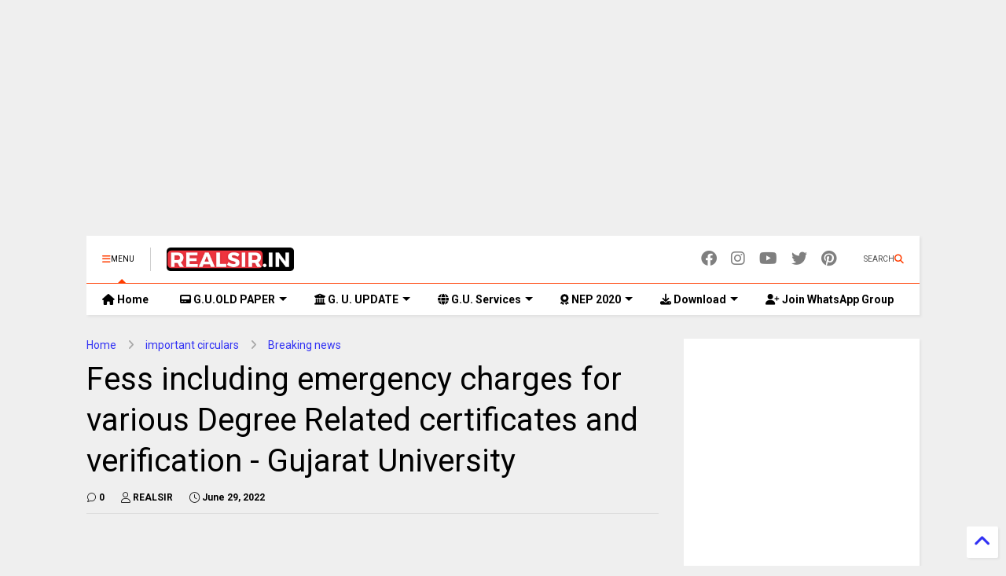

--- FILE ---
content_type: text/html; charset=UTF-8
request_url: https://www.realsir.in/2022/06/fess-including-emergency-charges-gu-2022.html
body_size: 21154
content:
<!DOCTYPE html>
<html class='v2' dir='ltr' lang='en' xmlns='http://www.w3.org/1999/xhtml' xmlns:b='http://www.google.com/2005/gml/b' xmlns:data='http://www.google.com/2005/gml/data' xmlns:expr='http://www.google.com/2005/gml/expr'>
<!--
<head>
<link href='https://www.blogger.com/static/v1/widgets/335934321-css_bundle_v2.css' rel='stylesheet' type='text/css'/>

-->
<head>
<link as='style' href='https://google-git.github.io/icon/css/all.min.css' onload='this.onload=null;this.rel=&#39;stylesheet&#39;' rel='preload'/>
<noscript><link href='https://google-git.github.io/icon/css/all.min.css' rel='stylesheet'/></noscript>
<link as='style' href='https://google-git.github.io/icon/v4-shims.css' onload='this.onload=null;this.rel=&#39;stylesheet&#39;' rel='preload'/>
<noscript><link href='https://google-git.github.io/icon/v4-shims.css' rel='stylesheet'/></noscript>
<link href='//github.io' rel='dns-prefetch'/><link href='//1.bp.blogspot.com' rel='dns-prefetch'/><link href='//28.2bp.blogspot.com' rel='dns-prefetch'/><link href='//3.bp.blogspot.com' rel='dns-prefetch'/><link href='//4.bp.blogspot.com' rel='dns-prefetch'/><link href='//www.blogger.com' rel='dns-prefetch'/><link href='//maxcdn.bootstrapcdn.com' rel='dns-prefetch'/><link href='//fonts.googleapis.com' rel='dns-prefetch'/><link href='//use.fontawesome.com' rel='dns-prefetch'/><link href='//ajax.googleapis.com' rel='dns-prefetch'/><link href='//resources.blogblog.com' rel='dns-prefetch'/><link href='//www.facebook.com' rel='dns-prefetch'/><link href='//plus.google.com' rel='dns-prefetch'/><link href='//twitter.com' rel='dns-prefetch'/><link href='//www.youtube.com' rel='dns-prefetch'/><link href='//feedburner.google.com' rel='dns-prefetch'/><link href='//www.pinterest.com' rel='dns-prefetch'/><link href='//www.linkedin.com' rel='dns-prefetch'/><link href='//www.behance.net' rel='dns-prefetch'/><link href='//feeds.feedburner.com' rel='dns-prefetch'/><link href='//github.com' rel='dns-prefetch'/><link href='//player.vimeo.com' rel='dns-prefetch'/><link href='//platform.twitter.com' rel='dns-prefetch'/><link href='//apis.google.com' rel='dns-prefetch'/><link href='//connect.facebook.net' rel='dns-prefetch'/><link href='//cdnjs.cloudflare.com' rel='dns-prefetch'/><link href='//www.google-analytics.com' rel='dns-prefetch'/><link href='//pagead2.googlesyndication.com' rel='dns-prefetch'/><link href='//googleads.g.doubleclick.net' rel='dns-prefetch'/><link href='//www.gstatic.com' rel='dns-prefetch'/><link href='//www.googletagservices.com' rel='dns-prefetch'/><link href='//static.xx.fbcdn.net' rel='dns-prefetch'/><link href='//tpc.googlesyndication.com' rel='dns-prefetch'/><link href='//syndication.twitter.com' rel='dns-prefetch'/><link href='//w.sharethis.com' rel='dns-prefetch'/><link href='//edge.sharethis.com' rel='dns-prefetch'/><link href='//t.sharethis.com' rel='dns-prefetch'/><link href='//x.disq.us' rel='dns-prefetch'/><link href='//s7.addthis.com' rel='dns-prefetch'/>
<meta charset='utf-8'/>
<!--magone-theme-color--><meta content='#ff6200' name='theme-color'/>
<meta content='width=device-width,initial-scale=1.0,minimum-scale=1.0' name='viewport'/>
<script async='async' src='https://ajax.googleapis.com/ajax/libs/jquery/3.6.3/jquery.js' type='text/javascript'></script>
<script async='async' src='https://tiennguyenvan.github.io/cdn/magone/6.9.96/owl.min.js' type='text/javascript'></script>
<!-- <script type="text/javascript" src="https://sneeit/blogger-theme-magone/src/owl.min.js" async="async" /> -->
<script async='async' id='main-js' src='https://tiennguyenvan.github.io/cdn/magone/6.9.96/main.js' type='text/javascript'></script>
<!-- <script id="main-js/" type="text/javascript" src="https://sneeit/blogger-theme-magone/build/main.js" async="async" /> -->
<meta content='text/html; charset=UTF-8' http-equiv='Content-Type'/>
<meta content='blogger' name='generator'/>
<link href='https://www.realsir.in/favicon.ico' rel='icon' type='image/x-icon'/>
<link href='https://www.realsir.in/2022/06/fess-including-emergency-charges-gu-2022.html' rel='canonical'/>
<link rel="alternate" type="application/atom+xml" title="RealSir.in - GU Papers and Updates - Atom" href="https://www.realsir.in/feeds/posts/default" />
<link rel="alternate" type="application/rss+xml" title="RealSir.in - GU Papers and Updates - RSS" href="https://www.realsir.in/feeds/posts/default?alt=rss" />
<link rel="service.post" type="application/atom+xml" title="RealSir.in - GU Papers and Updates - Atom" href="https://www.blogger.com/feeds/6380294127682106822/posts/default" />

<link rel="alternate" type="application/atom+xml" title="RealSir.in - GU Papers and Updates - Atom" href="https://www.realsir.in/feeds/9082955484367025912/comments/default" />
<!--Can't find substitution for tag [blog.ieCssRetrofitLinks]-->
<link href='https://blogger.googleusercontent.com/img/b/R29vZ2xl/AVvXsEjpVyfP12VcAcoICip5cYuVg1GQS2AL-IP5an2lftI52z73PsOvBhP_vw7gBKzGtPnRT10qly8ZJV7H2LkZJJWoPy18hmWRP60HmTuGbfpefRzlM9p-UJXlNVpYTpdcFvEYfhpiw7gc8Ik/s200/Gujarat+University.JPG' rel='image_src'/>
<meta content='https://www.realsir.in/2022/06/fess-including-emergency-charges-gu-2022.html' property='og:url'/>
<meta content='Fess including emergency charges for various Degree Related certificates and verification - Gujarat University' property='og:title'/>
<meta content='Welcome RealSir.in. This is a one place for Gujarat university all exam Papers.We have more then 5 years papers collection. This Website ...' property='og:description'/>
<meta content='https://blogger.googleusercontent.com/img/b/R29vZ2xl/AVvXsEjpVyfP12VcAcoICip5cYuVg1GQS2AL-IP5an2lftI52z73PsOvBhP_vw7gBKzGtPnRT10qly8ZJV7H2LkZJJWoPy18hmWRP60HmTuGbfpefRzlM9p-UJXlNVpYTpdcFvEYfhpiw7gc8Ik/w1200-h630-p-k-no-nu/Gujarat+University.JPG' property='og:image'/>
<title>
Fess including emergency charges for various Degree Related certificates and verification - Gujarat University | RealSir.in - GU Papers and Updates
</title>
<meta content='article' property='og:type'/>
<meta content='https://blogger.googleusercontent.com/img/b/R29vZ2xl/AVvXsEjpVyfP12VcAcoICip5cYuVg1GQS2AL-IP5an2lftI52z73PsOvBhP_vw7gBKzGtPnRT10qly8ZJV7H2LkZJJWoPy18hmWRP60HmTuGbfpefRzlM9p-UJXlNVpYTpdcFvEYfhpiw7gc8Ik/w600-h315-p-k-no-nu/Gujarat+University.JPG' property='og:image'/>
<meta content='600' property='og:image:width'/>
<meta content='315' property='og:image:height'/>
<meta content='https://blogger.googleusercontent.com/img/b/R29vZ2xl/AVvXsEjpVyfP12VcAcoICip5cYuVg1GQS2AL-IP5an2lftI52z73PsOvBhP_vw7gBKzGtPnRT10qly8ZJV7H2LkZJJWoPy18hmWRP60HmTuGbfpefRzlM9p-UJXlNVpYTpdcFvEYfhpiw7gc8Ik/w1200-h630-p-k-no-nu/Gujarat+University.JPG' property='twitter:image'/>
<meta content='summary_large_image' name='twitter:card'/>
<link as='image' href='https://blogger.googleusercontent.com/img/b/R29vZ2xl/AVvXsEjpVyfP12VcAcoICip5cYuVg1GQS2AL-IP5an2lftI52z73PsOvBhP_vw7gBKzGtPnRT10qly8ZJV7H2LkZJJWoPy18hmWRP60HmTuGbfpefRzlM9p-UJXlNVpYTpdcFvEYfhpiw7gc8Ik/s200/Gujarat+University.JPG' rel='preload'/>
<meta content='RealSir.in - GU Papers and Updates' property='og:site_name'/>

<meta property='fb:app_id' content=''/>


<script type='text/javascript'>var FACEBOOK_APP_ID = '';</script>
<!--dis-bing-index-archive-pages-start-->
<style type='text/css'>@font-face{font-family:'Roboto';font-style:normal;font-weight:400;font-stretch:100%;font-display:swap;src:url(//fonts.gstatic.com/s/roboto/v50/KFO7CnqEu92Fr1ME7kSn66aGLdTylUAMa3GUBHMdazTgWw.woff2)format('woff2');unicode-range:U+0460-052F,U+1C80-1C8A,U+20B4,U+2DE0-2DFF,U+A640-A69F,U+FE2E-FE2F;}@font-face{font-family:'Roboto';font-style:normal;font-weight:400;font-stretch:100%;font-display:swap;src:url(//fonts.gstatic.com/s/roboto/v50/KFO7CnqEu92Fr1ME7kSn66aGLdTylUAMa3iUBHMdazTgWw.woff2)format('woff2');unicode-range:U+0301,U+0400-045F,U+0490-0491,U+04B0-04B1,U+2116;}@font-face{font-family:'Roboto';font-style:normal;font-weight:400;font-stretch:100%;font-display:swap;src:url(//fonts.gstatic.com/s/roboto/v50/KFO7CnqEu92Fr1ME7kSn66aGLdTylUAMa3CUBHMdazTgWw.woff2)format('woff2');unicode-range:U+1F00-1FFF;}@font-face{font-family:'Roboto';font-style:normal;font-weight:400;font-stretch:100%;font-display:swap;src:url(//fonts.gstatic.com/s/roboto/v50/KFO7CnqEu92Fr1ME7kSn66aGLdTylUAMa3-UBHMdazTgWw.woff2)format('woff2');unicode-range:U+0370-0377,U+037A-037F,U+0384-038A,U+038C,U+038E-03A1,U+03A3-03FF;}@font-face{font-family:'Roboto';font-style:normal;font-weight:400;font-stretch:100%;font-display:swap;src:url(//fonts.gstatic.com/s/roboto/v50/KFO7CnqEu92Fr1ME7kSn66aGLdTylUAMawCUBHMdazTgWw.woff2)format('woff2');unicode-range:U+0302-0303,U+0305,U+0307-0308,U+0310,U+0312,U+0315,U+031A,U+0326-0327,U+032C,U+032F-0330,U+0332-0333,U+0338,U+033A,U+0346,U+034D,U+0391-03A1,U+03A3-03A9,U+03B1-03C9,U+03D1,U+03D5-03D6,U+03F0-03F1,U+03F4-03F5,U+2016-2017,U+2034-2038,U+203C,U+2040,U+2043,U+2047,U+2050,U+2057,U+205F,U+2070-2071,U+2074-208E,U+2090-209C,U+20D0-20DC,U+20E1,U+20E5-20EF,U+2100-2112,U+2114-2115,U+2117-2121,U+2123-214F,U+2190,U+2192,U+2194-21AE,U+21B0-21E5,U+21F1-21F2,U+21F4-2211,U+2213-2214,U+2216-22FF,U+2308-230B,U+2310,U+2319,U+231C-2321,U+2336-237A,U+237C,U+2395,U+239B-23B7,U+23D0,U+23DC-23E1,U+2474-2475,U+25AF,U+25B3,U+25B7,U+25BD,U+25C1,U+25CA,U+25CC,U+25FB,U+266D-266F,U+27C0-27FF,U+2900-2AFF,U+2B0E-2B11,U+2B30-2B4C,U+2BFE,U+3030,U+FF5B,U+FF5D,U+1D400-1D7FF,U+1EE00-1EEFF;}@font-face{font-family:'Roboto';font-style:normal;font-weight:400;font-stretch:100%;font-display:swap;src:url(//fonts.gstatic.com/s/roboto/v50/KFO7CnqEu92Fr1ME7kSn66aGLdTylUAMaxKUBHMdazTgWw.woff2)format('woff2');unicode-range:U+0001-000C,U+000E-001F,U+007F-009F,U+20DD-20E0,U+20E2-20E4,U+2150-218F,U+2190,U+2192,U+2194-2199,U+21AF,U+21E6-21F0,U+21F3,U+2218-2219,U+2299,U+22C4-22C6,U+2300-243F,U+2440-244A,U+2460-24FF,U+25A0-27BF,U+2800-28FF,U+2921-2922,U+2981,U+29BF,U+29EB,U+2B00-2BFF,U+4DC0-4DFF,U+FFF9-FFFB,U+10140-1018E,U+10190-1019C,U+101A0,U+101D0-101FD,U+102E0-102FB,U+10E60-10E7E,U+1D2C0-1D2D3,U+1D2E0-1D37F,U+1F000-1F0FF,U+1F100-1F1AD,U+1F1E6-1F1FF,U+1F30D-1F30F,U+1F315,U+1F31C,U+1F31E,U+1F320-1F32C,U+1F336,U+1F378,U+1F37D,U+1F382,U+1F393-1F39F,U+1F3A7-1F3A8,U+1F3AC-1F3AF,U+1F3C2,U+1F3C4-1F3C6,U+1F3CA-1F3CE,U+1F3D4-1F3E0,U+1F3ED,U+1F3F1-1F3F3,U+1F3F5-1F3F7,U+1F408,U+1F415,U+1F41F,U+1F426,U+1F43F,U+1F441-1F442,U+1F444,U+1F446-1F449,U+1F44C-1F44E,U+1F453,U+1F46A,U+1F47D,U+1F4A3,U+1F4B0,U+1F4B3,U+1F4B9,U+1F4BB,U+1F4BF,U+1F4C8-1F4CB,U+1F4D6,U+1F4DA,U+1F4DF,U+1F4E3-1F4E6,U+1F4EA-1F4ED,U+1F4F7,U+1F4F9-1F4FB,U+1F4FD-1F4FE,U+1F503,U+1F507-1F50B,U+1F50D,U+1F512-1F513,U+1F53E-1F54A,U+1F54F-1F5FA,U+1F610,U+1F650-1F67F,U+1F687,U+1F68D,U+1F691,U+1F694,U+1F698,U+1F6AD,U+1F6B2,U+1F6B9-1F6BA,U+1F6BC,U+1F6C6-1F6CF,U+1F6D3-1F6D7,U+1F6E0-1F6EA,U+1F6F0-1F6F3,U+1F6F7-1F6FC,U+1F700-1F7FF,U+1F800-1F80B,U+1F810-1F847,U+1F850-1F859,U+1F860-1F887,U+1F890-1F8AD,U+1F8B0-1F8BB,U+1F8C0-1F8C1,U+1F900-1F90B,U+1F93B,U+1F946,U+1F984,U+1F996,U+1F9E9,U+1FA00-1FA6F,U+1FA70-1FA7C,U+1FA80-1FA89,U+1FA8F-1FAC6,U+1FACE-1FADC,U+1FADF-1FAE9,U+1FAF0-1FAF8,U+1FB00-1FBFF;}@font-face{font-family:'Roboto';font-style:normal;font-weight:400;font-stretch:100%;font-display:swap;src:url(//fonts.gstatic.com/s/roboto/v50/KFO7CnqEu92Fr1ME7kSn66aGLdTylUAMa3OUBHMdazTgWw.woff2)format('woff2');unicode-range:U+0102-0103,U+0110-0111,U+0128-0129,U+0168-0169,U+01A0-01A1,U+01AF-01B0,U+0300-0301,U+0303-0304,U+0308-0309,U+0323,U+0329,U+1EA0-1EF9,U+20AB;}@font-face{font-family:'Roboto';font-style:normal;font-weight:400;font-stretch:100%;font-display:swap;src:url(//fonts.gstatic.com/s/roboto/v50/KFO7CnqEu92Fr1ME7kSn66aGLdTylUAMa3KUBHMdazTgWw.woff2)format('woff2');unicode-range:U+0100-02BA,U+02BD-02C5,U+02C7-02CC,U+02CE-02D7,U+02DD-02FF,U+0304,U+0308,U+0329,U+1D00-1DBF,U+1E00-1E9F,U+1EF2-1EFF,U+2020,U+20A0-20AB,U+20AD-20C0,U+2113,U+2C60-2C7F,U+A720-A7FF;}@font-face{font-family:'Roboto';font-style:normal;font-weight:400;font-stretch:100%;font-display:swap;src:url(//fonts.gstatic.com/s/roboto/v50/KFO7CnqEu92Fr1ME7kSn66aGLdTylUAMa3yUBHMdazQ.woff2)format('woff2');unicode-range:U+0000-00FF,U+0131,U+0152-0153,U+02BB-02BC,U+02C6,U+02DA,U+02DC,U+0304,U+0308,U+0329,U+2000-206F,U+20AC,U+2122,U+2191,U+2193,U+2212,U+2215,U+FEFF,U+FFFD;}@font-face{font-family:'Roboto';font-style:normal;font-weight:700;font-stretch:100%;font-display:swap;src:url(//fonts.gstatic.com/s/roboto/v50/KFO7CnqEu92Fr1ME7kSn66aGLdTylUAMa3GUBHMdazTgWw.woff2)format('woff2');unicode-range:U+0460-052F,U+1C80-1C8A,U+20B4,U+2DE0-2DFF,U+A640-A69F,U+FE2E-FE2F;}@font-face{font-family:'Roboto';font-style:normal;font-weight:700;font-stretch:100%;font-display:swap;src:url(//fonts.gstatic.com/s/roboto/v50/KFO7CnqEu92Fr1ME7kSn66aGLdTylUAMa3iUBHMdazTgWw.woff2)format('woff2');unicode-range:U+0301,U+0400-045F,U+0490-0491,U+04B0-04B1,U+2116;}@font-face{font-family:'Roboto';font-style:normal;font-weight:700;font-stretch:100%;font-display:swap;src:url(//fonts.gstatic.com/s/roboto/v50/KFO7CnqEu92Fr1ME7kSn66aGLdTylUAMa3CUBHMdazTgWw.woff2)format('woff2');unicode-range:U+1F00-1FFF;}@font-face{font-family:'Roboto';font-style:normal;font-weight:700;font-stretch:100%;font-display:swap;src:url(//fonts.gstatic.com/s/roboto/v50/KFO7CnqEu92Fr1ME7kSn66aGLdTylUAMa3-UBHMdazTgWw.woff2)format('woff2');unicode-range:U+0370-0377,U+037A-037F,U+0384-038A,U+038C,U+038E-03A1,U+03A3-03FF;}@font-face{font-family:'Roboto';font-style:normal;font-weight:700;font-stretch:100%;font-display:swap;src:url(//fonts.gstatic.com/s/roboto/v50/KFO7CnqEu92Fr1ME7kSn66aGLdTylUAMawCUBHMdazTgWw.woff2)format('woff2');unicode-range:U+0302-0303,U+0305,U+0307-0308,U+0310,U+0312,U+0315,U+031A,U+0326-0327,U+032C,U+032F-0330,U+0332-0333,U+0338,U+033A,U+0346,U+034D,U+0391-03A1,U+03A3-03A9,U+03B1-03C9,U+03D1,U+03D5-03D6,U+03F0-03F1,U+03F4-03F5,U+2016-2017,U+2034-2038,U+203C,U+2040,U+2043,U+2047,U+2050,U+2057,U+205F,U+2070-2071,U+2074-208E,U+2090-209C,U+20D0-20DC,U+20E1,U+20E5-20EF,U+2100-2112,U+2114-2115,U+2117-2121,U+2123-214F,U+2190,U+2192,U+2194-21AE,U+21B0-21E5,U+21F1-21F2,U+21F4-2211,U+2213-2214,U+2216-22FF,U+2308-230B,U+2310,U+2319,U+231C-2321,U+2336-237A,U+237C,U+2395,U+239B-23B7,U+23D0,U+23DC-23E1,U+2474-2475,U+25AF,U+25B3,U+25B7,U+25BD,U+25C1,U+25CA,U+25CC,U+25FB,U+266D-266F,U+27C0-27FF,U+2900-2AFF,U+2B0E-2B11,U+2B30-2B4C,U+2BFE,U+3030,U+FF5B,U+FF5D,U+1D400-1D7FF,U+1EE00-1EEFF;}@font-face{font-family:'Roboto';font-style:normal;font-weight:700;font-stretch:100%;font-display:swap;src:url(//fonts.gstatic.com/s/roboto/v50/KFO7CnqEu92Fr1ME7kSn66aGLdTylUAMaxKUBHMdazTgWw.woff2)format('woff2');unicode-range:U+0001-000C,U+000E-001F,U+007F-009F,U+20DD-20E0,U+20E2-20E4,U+2150-218F,U+2190,U+2192,U+2194-2199,U+21AF,U+21E6-21F0,U+21F3,U+2218-2219,U+2299,U+22C4-22C6,U+2300-243F,U+2440-244A,U+2460-24FF,U+25A0-27BF,U+2800-28FF,U+2921-2922,U+2981,U+29BF,U+29EB,U+2B00-2BFF,U+4DC0-4DFF,U+FFF9-FFFB,U+10140-1018E,U+10190-1019C,U+101A0,U+101D0-101FD,U+102E0-102FB,U+10E60-10E7E,U+1D2C0-1D2D3,U+1D2E0-1D37F,U+1F000-1F0FF,U+1F100-1F1AD,U+1F1E6-1F1FF,U+1F30D-1F30F,U+1F315,U+1F31C,U+1F31E,U+1F320-1F32C,U+1F336,U+1F378,U+1F37D,U+1F382,U+1F393-1F39F,U+1F3A7-1F3A8,U+1F3AC-1F3AF,U+1F3C2,U+1F3C4-1F3C6,U+1F3CA-1F3CE,U+1F3D4-1F3E0,U+1F3ED,U+1F3F1-1F3F3,U+1F3F5-1F3F7,U+1F408,U+1F415,U+1F41F,U+1F426,U+1F43F,U+1F441-1F442,U+1F444,U+1F446-1F449,U+1F44C-1F44E,U+1F453,U+1F46A,U+1F47D,U+1F4A3,U+1F4B0,U+1F4B3,U+1F4B9,U+1F4BB,U+1F4BF,U+1F4C8-1F4CB,U+1F4D6,U+1F4DA,U+1F4DF,U+1F4E3-1F4E6,U+1F4EA-1F4ED,U+1F4F7,U+1F4F9-1F4FB,U+1F4FD-1F4FE,U+1F503,U+1F507-1F50B,U+1F50D,U+1F512-1F513,U+1F53E-1F54A,U+1F54F-1F5FA,U+1F610,U+1F650-1F67F,U+1F687,U+1F68D,U+1F691,U+1F694,U+1F698,U+1F6AD,U+1F6B2,U+1F6B9-1F6BA,U+1F6BC,U+1F6C6-1F6CF,U+1F6D3-1F6D7,U+1F6E0-1F6EA,U+1F6F0-1F6F3,U+1F6F7-1F6FC,U+1F700-1F7FF,U+1F800-1F80B,U+1F810-1F847,U+1F850-1F859,U+1F860-1F887,U+1F890-1F8AD,U+1F8B0-1F8BB,U+1F8C0-1F8C1,U+1F900-1F90B,U+1F93B,U+1F946,U+1F984,U+1F996,U+1F9E9,U+1FA00-1FA6F,U+1FA70-1FA7C,U+1FA80-1FA89,U+1FA8F-1FAC6,U+1FACE-1FADC,U+1FADF-1FAE9,U+1FAF0-1FAF8,U+1FB00-1FBFF;}@font-face{font-family:'Roboto';font-style:normal;font-weight:700;font-stretch:100%;font-display:swap;src:url(//fonts.gstatic.com/s/roboto/v50/KFO7CnqEu92Fr1ME7kSn66aGLdTylUAMa3OUBHMdazTgWw.woff2)format('woff2');unicode-range:U+0102-0103,U+0110-0111,U+0128-0129,U+0168-0169,U+01A0-01A1,U+01AF-01B0,U+0300-0301,U+0303-0304,U+0308-0309,U+0323,U+0329,U+1EA0-1EF9,U+20AB;}@font-face{font-family:'Roboto';font-style:normal;font-weight:700;font-stretch:100%;font-display:swap;src:url(//fonts.gstatic.com/s/roboto/v50/KFO7CnqEu92Fr1ME7kSn66aGLdTylUAMa3KUBHMdazTgWw.woff2)format('woff2');unicode-range:U+0100-02BA,U+02BD-02C5,U+02C7-02CC,U+02CE-02D7,U+02DD-02FF,U+0304,U+0308,U+0329,U+1D00-1DBF,U+1E00-1E9F,U+1EF2-1EFF,U+2020,U+20A0-20AB,U+20AD-20C0,U+2113,U+2C60-2C7F,U+A720-A7FF;}@font-face{font-family:'Roboto';font-style:normal;font-weight:700;font-stretch:100%;font-display:swap;src:url(//fonts.gstatic.com/s/roboto/v50/KFO7CnqEu92Fr1ME7kSn66aGLdTylUAMa3yUBHMdazQ.woff2)format('woff2');unicode-range:U+0000-00FF,U+0131,U+0152-0153,U+02BB-02BC,U+02C6,U+02DA,U+02DC,U+0304,U+0308,U+0329,U+2000-206F,U+20AC,U+2122,U+2191,U+2193,U+2212,U+2215,U+FEFF,U+FFFD;}</style>
<style id='page-skin-1' type='text/css'><!--
/*
-----------------------------------------------------------------------------
Template Name: MagOne
Template URI: https://sneeit.com/magone-multi-purpose-blogger-magazine-template/
Author: Tien Nguyen
Author URI: https://sneeit.com
Description: MagOne - Responsive Newspaper and Magazine Blogger Template
Version: 6.9.96
- Fixed: cannot update theme
- Fixed: comment icon animation
-----------------------------------------------------------------------------
----------------------------------------------------------------------------- */
/* Variable definitions
=======================
<Variable name="keycolor" description="Main Color" type="color" default="#FF3D00"/>
<Group description="Site" selector="body">
<Variable name="body.font" description="Font" type="font" default="normal normal 12px 'Roboto', sans-serif"/>
<Variable name="site.text.color" description="Text Color" type="color" default="#000000"/>
<Variable name="body.text.font" description="MagOne Body Font" type="font" default="15px Roboto, sans-serif"/>
<Variable name="body.link.color" description="MagOne Body Link color" type="color" default="#2196f3"/>
</Group>
<Group description="Backgrounds" selector="body">
<Variable name="body.background.color" description="Body Background" type="color" default="#efefef"/>
<Variable name="content.background.color" description="Entire Blog Background" type="color" default="#efefef"/>
<Variable name="header.background.color" description="Header Background" type="color" default="#ffffff"/>
</Group>
<Group description="Menu" selector="#PageList1">
<Variable name="menufont" description="Menu Main Items Font" type="font" default="normal bold 14px 'Roboto', sans-serif"/>
<Variable name="menucolor" description="Menu Main Items Color" type="color" default="#000000"/>
<Variable name="menucolorhover" description="Menu Main Items Hover Color" type="color" default="#777777"/>
<Variable name="menubackground" description="Menu Main Items Background" type="color" default="#ffffff"/>
<Variable name="menubackgroundhover" description="Menu Main Items Hover Background" type="color" default="#ffffff"/>
<Variable name="menusubcolor" description="Menu Sub Items Color" type="color" default="#cccccc"/>
<Variable name="menusubcolorhover" description="Menu Sub Items Hover Color" type="color" default="#ffffff"/>
<Variable name="menusubbackground" description="Menu Sub Items Background" type="color" default="#333333"/>
<Variable name="menucurcolor" description="Selected Menu Main Item Color" type="color" default="#FFFFFF"/>
<Variable name="menucurbackground" description="Selected Menu Main Item Background" type="color" default="#FF3D00"/>
</Group>
<Group description="Links" selector="body">
<Variable name="link.color" description="Link Color" type="color" default="#ff3d00"/>
<Variable name="link.visited.color" description="Visited Color" type="color" default="#EA3A00"/>
<Variable name="link.hover.color" description="Hover Color" type="color" default="#FF4D11"/>
</Group>
<Group description="Widgets - Gadgets" selector="#primary .widget">
<Variable name="wid.bg.color" description="Widget Background Color" type="color" default="#ffffff"/>
<Variable name="feedwid.title.font" description="Article Widgets Title" type="font" default="normal bold 23px 'Roboto', sans-serif"/>
<Variable name="sidewid.title.font" description="Right Sidebar Widgets Title" type="font" default="normal normal 16px 'Roboto', sans-serif"/>
<Variable name="blockitembghv" description="Background of Items in Blocks when Hover" type="color" default="#000000"/>
</Group>
<Group description="Post" selector="h1.post-title">
<Variable name="post.title.font" description="Post Title" type="font" default="normal normal 40px 'Roboto', sans-serif"/>
<Variable name="post.body.font" description="Post Body" type="font" default="normal normal 16px 'Roboto', sans-serif"/>
</Group>
<Group description="Slider" selector=".widget.slider">
<Variable name="slider.title.font" description="Slider Item Title" type="font" default="normal 400 30px 'Roboto', sans-serif"/>
<Variable name="posts.title.color" description="MagOne Post title color" type="color" default="#ffffff"/>
<Variable name="posts.icons.color" description="MagOne Post icons color" type="color" default="#ffffff"/>
<Variable name="tabs.font" description="MagOne Tabs Font" type="font" default="700 normal 15px Roboto"/>
<Variable name="labels.text.color" description="MagOne Label text color" type="color" default="#ffffff"/>
<Variable name="labels.background.color" description="MagOne Label bg color" type="color" default="#ffffff"/>
</Group>
<Variable name="body.background" description="Body Background" type="background"
color="#efefef" default="$(color) none repeat scroll top left"/>
<Variable name="body.background.override" description="Body Background Override" type="string" default=""/>
<Variable name="body.background.gradient.cap" description="Body Gradient Cap" type="url"
default="url(//www.blogblog.com/1kt/simple/gradients_light.png)"/>
<Variable name="body.background.gradient.tile" description="Body Gradient Tile" type="url"
default="url(//www.blogblog.com/1kt/simple/body_gradient_tile_light.png)"/>
<Group description="Dark Mode Site" selector="site">
<Variable name="darkkeycolor" description="Main Color for Dark Mode" type="color" default="#f6aa63"/>
<Variable name="darksite.text.color" description="Text Color for Dark Mode" type="color" default="#FFFFFF"/>
<Variable name="darkbody.background.color" description="Body Background for Dark Mode" type="color" default="#333333"/>
<Variable name="darkcontent.background.color" description="Entire Blog Background for Dark Mode" type="color" default="#212121"/>
<Variable name="darkheader.background.color" description="Header Background for Dark Mode" type="color" default="#181818"/>
<Variable name="darkmenucolor" description="Menu Main Items Color for Dark Mode" type="color" default="#eeeeee"/>
<Variable name="darkmenucolorhover" description="Menu Main Items Hover Color for Dark Mode" type="color" default="#cccccc"/>
<Variable name="darkmenubackground" description="Menu Main Items Background for Dark Mode" type="color" default="#181818"/>
<Variable name="darkmenubackgroundhover" description="Menu Main Items Hover Background for Dark Mode" type="color" default="#121212"/>
<Variable name="darkmenusubcolor" description="Menu Sub Items Color for Dark Mode" type="color" default="#cccccc"/>
<Variable name="darkmenusubcolorhover" description="Menu Sub Items Hover Color for Dark Mode" type="color" default="#ffffff"/>
<Variable name="darkmenusubbackground" description="Menu Sub Items Background for Dark Mode" type="color" default="#333333"/>
<Variable name="darkmenucurcolor" description="Selected Menu Main Item Color for Dark Mode" type="color" default="#FFFFFF"/>
<Variable name="darkmenucurbackground" description="Selected Menu Main Item Background for Dark Mode" type="color" default="#f6aa63"/>
<Variable name="darklink.color" description="Link Color for Dark Mode" type="color" default="#f6aa63"/>
<Variable name="darklink.visited.color" description="Visited Color for Dark Mode" type="color" default="#d8873a"/>
<Variable name="darklink.hover.color" description="Hover Color for Dark Mode" type="color" default="#ffbb7b"/>
<Variable name="darkwid.bg.color" description="Widget Background Color for Dark Mode" type="color" default="#181818"/>
<Variable name="posts.background.color" description="MagOne Blogger Comment Form Background Color" type="color" default="#ffffff"/>
<Variable name="body.text.color" description="MagOne Comment Form Text Color" type="color" default="#000000"/>
</Group>
*/
/*Variable Apply Here*/
a:link {text-decoration:none;color: #3232f4;}
[data-mode="dark"] a:link {color: #fded02;}
a:visited {text-decoration:none;color: #3232f4;}
[data-mode="dark"] a:visited {color: #fded02;}
a:hover {color: #3232f4; border-color: inherit!important}
body {font: normal normal 12px 'Roboto', sans-serif;color: #000000;background: #efefef none repeat scroll top left;}
.header-button .inner span, .header-social-icons ul li a, .header-social-icons ul li a:link, input,
.tab-link.active .tab-link-inner,  .feed.widget.ticker .item-title a, .feed.widget.list .item-title a, .feed.widget.list .meta-item-author,
.feed.widget.list .meta-item-date, .feed.widget.one .meta-item, .feed.widget.complex .item-title a,
.feed.widget.three .meta-item, .feed.widget.blogging .item-title a, .feed.widget.blogging .meta-item,
.feed.widget.right .meta-item, .feed.widget.left .meta-item,
.feed.widget.left .item .item-title a, .feed.widget.right .item .item-title a,
#footer .widget[id*="List"] li a, #footer .widget.social_icons li a,
a.post-meta, .shortcode-tab ul.tab-header li.ui-state-active a, .shortcode-vtab ul.tab-header li.ui-state-active a,
.shortcode-accordion .ui-state-active .accordion-title, .post-page-button.active, a.comments-title,
a.comment-date, .blogger-alt-comments .comment-header .datetime.secondary-text a,
.comment-footer a span, .blogger-alt-comments .comment-actions.secondary-text a {
color: #000000;
}
[data-mode="dark"] {color: #ffffff;background-color: #333333}
[data-mode="dark"] select, [data-mode="dark"] input, [data-mode="dark"] textarea {color: #ffffff; background-color: #111}
[data-mode="dark"] .header-button .inner span, [data-mode="dark"] .header-social-icons ul li a, [data-mode="dark"] .header-social-icons ul li a:link,
[data-mode="dark"] input, [data-mode="dark"] .tab-link.active .tab-link-inner,
[data-mode="dark"] .feed.widget.ticker .item-title a, [data-mode="dark"] .feed.widget.list .item-title a, [data-mode="dark"] .feed.widget.list .meta-item-author,
[data-mode="dark"] .feed.widget.list .meta-item-date, [data-mode="dark"] .feed.widget.one .meta-item, [data-mode="dark"] .feed.widget.complex .item-title a,
[data-mode="dark"] .feed.widget.three .meta-item, [data-mode="dark"] .feed.widget.blogging .item-title a, [data-mode="dark"] .feed.widget.blogging .meta-item,
[data-mode="dark"] .feed.widget.right .meta-item, [data-mode="dark"] .feed.widget.left .meta-item,
[data-mode="dark"] .feed.widget.left .item .item-title a, [data-mode="dark"] .feed.widget.right .item .item-title a,
[data-mode="dark"] #footer .widget[id*="List"] li a, [data-mode="dark"] #footer .widget.social_icons li a,
[data-mode="dark"] a.post-meta, [data-mode="dark"] .shortcode-tab ul.tab-header li.ui-state-active a,
[data-mode="dark"] .shortcode-vtab ul.tab-header li.ui-state-active a,
[data-mode="dark"] .shortcode-accordion .ui-state-active .accordion-title, [data-mode="dark"] .post-page-button.active,
[data-mode="dark"] a.comments-title, [data-mode="dark"] a.comment-date, [data-mode="dark"] .blogger-alt-comments .comment-header .datetime.secondary-text a,
[data-mode="dark"] .comment-footer a span, [data-mode="dark"] .blogger-alt-comments .comment-actions.secondary-text a {
color: #ffffff;
}
[data-mode="dark"] a:hover {color: #fded02;}
.color {color: #ff3d00;}
[data-mode="dark"] .color {color: #f6aa63;}
.border {border-color: #ff3d00;}
[data-mode="dark"] .border {border-color: #f6aa63;}
.bg {background-color: #ff3d00;}
[data-mode="dark"] .bg {background-color: #f6aa63;}
.header-bg, #header.sticky {background-color:#ffffff;}
[data-mode="dark"] .header-bg, [data-mode="dark"] #header.sticky {background-color:#181818;}
#sidebar .widget, .feed.widget.ticker .widget-content, .feed.widget .item, .feed.widget.blogging .widget-content,
#blog-pager a, .post-body-inner table, a.feed-widget-pagination-button, .post-page-button,
.shortcode-tab, .shortcode-vtab, .shortcode-accordion, a.archive-page-pagination-button,
a.scroll-up, .post-share-buttons-url, .footer-inner, .locked-content, .post-related-inner,
.comment-form-message, .shortcode-message .message-content, .wrapper.white-post-inner .post-body-inner
{
background: #ffffff
}
[data-mode="dark"] #sidebar .widget, [data-mode="dark"] .feed.widget.ticker .widget-content, [data-mode="dark"] .feed.widget .item,
[data-mode="dark"] .feed.widget.blogging .widget-content, [data-mode="dark"] #blog-pager a,
[data-mode="dark"] .post-body-inner table, [data-mode="dark"] a.feed-widget-pagination-button, [data-mode="dark"] .post-page-button,
[data-mode="dark"] .shortcode-tab, [data-mode="dark"] .shortcode-vtab, [data-mode="dark"] .shortcode-accordion, [data-mode="dark"] a.archive-page-pagination-button,
[data-mode="dark"] a.scroll-up, [data-mode="dark"] .post-share-buttons-url, [data-mode="dark"] .footer-inner, [data-mode="dark"] .locked-content, [data-mode="dark"] .post-related-inner,
[data-mode="dark"] .comment-form-message, [data-mode="dark"] .shortcode-message .message-content, [data-mode="dark"] .wrapper.white-post-inner .post-body-inner
{
background: #181818
}
.wrapper {background-color:#efefef;max-width: 100%;margin: auto;opacity: 0}
[data-mode="dark"] .wrapper {background-color:#212121}
a.comments-title.active {background-color: #efefef}
[data-mode="dark"] a.comments-title.active {background-color: #212121}
.wrapper.preview {opacity: 1}
.post-body {font: normal normal 16px 'Roboto', sans-serif;}
.main-menu {border-top: 1px solid #ff3d00;}
[data-mode="dark"] .main-menu {border-top: 1px solid #f6aa63;}
.main-menu ul.sub-menu li:hover > a {border-left: 2px solid #ff3d00;}
[data-mode="dark"] .main-menu ul.sub-menu li:hover > a {border-left-color: #f6aa63;}
.main-menu .menu-item-mega > .menu-item-inner > .sub-menu > li li:hover a {border-left: 1px solid #ff3d00;}
[data-mode="dark"] .main-menu .menu-item-mega > .menu-item-inner > .sub-menu > li li:hover a {border-left: 1px solid #f6aa63;}
.main-menu ul.sub-menu li:hover > a,
.main-menu .menu-item-mega > .menu-item-inner > .sub-menu,
.main-menu .menu-item-mega > .menu-item-inner > .sub-menu > li li:hover a {border-color: #ff3d00!important;}
[data-mode="dark"] .main-menu ul.sub-menu li:hover > a,
[data-mode="dark"] .main-menu .menu-item-mega > .menu-item-inner > .sub-menu,
[data-mode="dark"] .main-menu .menu-item-mega > .menu-item-inner > .sub-menu > li li:hover a {border-color: #f6aa63!important;}
.header-social-icons ul li a:hover {color: #ff3d00;}
[data-mode="dark"] .header-social-icons ul li a:hover {color: #f6aa63;}
.feed-widget-header .widget-title {font: normal bold 23px 'Roboto', sans-serif;}
.slider-item .item-readmore:hover {background: #ff3d00}
[data-mode="dark"] .slider-item .item-readmore:hover {background: #f6aa63}
.owl-dot.active {background: #ff3d00;}
[data-mode="dark"] .owl-dot.active {background: #f6aa63;}
#main-sidebar .widget > h2, #main-sidebar .feed-widget-header, #main-sidebar .feed-widget-header h2 {font: normal normal 16px 'Roboto', sans-serif;}
#main-sidebar .widget.FollowByEmail .follow-by-email-submit {background: #ff3d00;}
[data-mode="dark"] #main-sidebar .widget.FollowByEmail .follow-by-email-submit {background: #f6aa63;}
#footer .widget.social_icons li a:hover {color: #ff3d00;}
[data-mode="dark"] #footer .widget.social_icons li a:hover {color: #f6aa63;}
#footer .FollowByEmail .follow-by-email-submit {background: #ff3d00;}
[data-mode="dark"] #footer .FollowByEmail .follow-by-email-submit {background: #f6aa63;}
h1.post-title {font: normal normal 40px 'Roboto', sans-serif;}
.feed.widget .feed-widget-header {border-color: #ff3d00;}
[data-mode="dark"] .feed.widget .feed-widget-header {border-color: #f6aa63;}
.feed.widget.box-title h2.widget-title {background: #ff3d00;}
[data-mode="dark"] .feed.widget.box-title h2.widget-title {background: #f6aa63;}
.social_counter {color: #ff3d00}
[data-mode="dark"] .social_counter {color: #f6aa63}
.social_counter .button {background: #ff3d00}
[data-mode="dark"] .social_counter .button {background: #f6aa63}
.main-menu {background: #ffffff;}
[data-mode="dark"] .main-menu {background: #181818;}
.main-menu ul.menu > li > a {color: #000000;font: normal bold 14px 'Roboto', sans-serif;}
[data-mode="dark"] .main-menu ul.menu > li > a {color: #eeeeee}
.main-menu ul.menu > li:hover > a {color: #777777;background: #ffffff;}
[data-mode="dark"] .main-menu ul.menu > li:hover > a {color: #cccccc;background: #121212;}
.main-menu ul.sub-menu,
.main-menu .menu-item-mega-label .menu-item-inner {	background: #333333; }
[data-mode="dark"] .main-menu ul.sub-menu,
[data-mode="dark"] .main-menu .menu-item-mega-label .menu-item-inner {	background: #333333; }
.main-menu ul.sub-menu a { color: #cccccc; }
[data-mode="dark"] .main-menu ul.sub-menu a { color: #cccccc; }
.main-menu ul.sub-menu li:hover > a { color: #ffffff; }
[data-mode="dark"] .main-menu ul.sub-menu li:hover > a { color: #ffffff; }
.main-menu ul.menu > li.menu-item-current > a {background: #ff3d00; color: #ffffff!important;}
[data-mode="dark"] .main-menu ul.menu > li.menu-item-current > a {background: #f6aa63; color: #ffffff!important;}
.feed.widget .thumbnail { background: #000000 }
.mobile-menu .menu { border-top: 1px solid #ff3d00; }
[data-mode="dark"] .mobile-menu .menu { border-top: 1px solid #f6aa63; }
.slider-item .item-title {font:normal 400 30px 'Roboto', sans-serif}
input, select, textarea, checkbox, radio {background: none}
form a[class*="button"],
form button[class*="button"],
form input[class*="button"],
form input[type="submit"]{background:#ff3d00!important}
[data-mode="dark"] form a[class*="button"],
[data-mode="dark"] form button[class*="button"],
[data-mode="dark"] form input[class*="button"],
[data-mode="dark"] form input[type="submit"]{background:#f6aa63!important}
/*MAIN LAYOUT*/
.main-loader {
position: fixed;
width: 100%;
height: 100%;
}
.main-loader .inner {
position: absolute;
width: 100%;
height: 1px;
text-align: center;
top: 35%;
}
.wrapper {
padding: 20px 20px 30px 20px;
max-width: 100%;
width: /*-var-wrapper-width-start*/1100px/*-var-wrapper-width-end*/;
box-sizing: border-box;
}
#content {
float: left;
/*-var-content-width-start-*/width: 68.68%;/*-var-content-width-end-*/
}
#main-sidebar {
float: right;
/*-var-sidebar-width-start-*/width: 28.31%;/*-var-sidebar-width-end-*/
}
/* - sticky sidebar */
#sidebar {
padding-top: 0.1px; /* to prevent margin of widget collapse sidebar height */
}
#sidebar.fix-top {
position: fixed;
top: 0!important;
bottom: auto!important;
}
#sidebar.fix-bot {
position: fixed;
top: auto!important;
bottom: 0!important;
}
#sidebar.abs-stay {
position: absolute;
bottom: auto!important;
left: auto!important;
right: 0!important;
}
#sidebar.abs-bot {
position: absolute;
top: auto!important;
bottom: 0!important;
left: auto!important;
right: 0!important;
}
/*amp*/
amp-img, amp-youtube, amp-iframe, noscript.amp {
display: none!important;
}
i[class*="gi "] {
font-family: 'GoogleIcon'!important;
}
{/* .gib {font-family: "Google Icon 5 Brands"!important;} */}

--></style>
<link as='style' href='https://cdnjs.cloudflare.com/ajax/libs/animate.css/4.1.1/animate.min.css' id='animate-css' onload='this.onload=null;this.rel=&#39;stylesheet&#39;' rel='preload'/>
<link as='style' href='https://tiennguyenvan.github.io/cdn/magone/6.9.96/main.scss.css' id='main-css' onload='this.onload=null;this.rel=&#39;stylesheet&#39;' rel='preload'/>
<!-- <link id='main-css' rel="preload" href="https://sneeit/blogger-theme-magone/build/main.scss.css" as="style" onload="this.onload=null;this.rel='stylesheet'"/> -->
<!--[if IE]> <style type="text/css"> .ie-sharing-buttons {display: block} pre.code-box br { display: inline!important; } .inb, a.button, .shortcode-accordion .accordion-title-text, .shortcode-accordion .accordion-title-icon-inactive, .shortcode-accordion .ui-state-active .accordion-title-icon-active { *display: inline; zoom: 1; } </style> <![endif]-->
<!--[if lt IE 8]> <style type="text/css"> .owl-dot {text-align: center; width: 100%} .main-menu .menu .arrow, .owl-dot, .feed.widget.sticky .item-labels, .feed.widget.three .item-labels, .feed.widget.complex .item-0 .item-labels, .carousel .item-labels, .feed.widget.left .item-0 .item-labels, .feed.widget.right .item-0 .item-labels, .feed.widget.one .item-labels, .feed.widget.two .item-labels, .post-breadcrumb > *, a.post-meta, a.post-label .label-name, .post-label span.label-count, .post-label span.label-count-value {*display: inline;zoom: 1;} .main-menu ul.sub-menu {width: 180px;} .main-menu .sub-menu .arrow {display: none;} .main-menu ul.menu li {list-style:none} .main-menu .menu-item-mega .menu-item-inner .sub-menu li {width: 24%;} .main-menu .menu-item-mega .menu-item-inner .sub-menu .sub-menu li {width: 100%;} li.menu-item-mega-label .sub-menu {top: 0} .main-menu li.menu-item-mega-label.finished .menu-item-inner .menu-mega-content .item {max-width: 22%} .menu-mega-content .item .item-thumbnail img {min-width: 100%;min-height: 100%;margin: 0!important;} .feed.widget.complex .item {max-width: 47.9%;} .footer-col {margin: 0 0 0 3.9%;padding: 0 0 0 3.9%;} #footer-menu li {max-width: 49.9%} .widget.social_icons {display: none!important} #footer .FollowByEmail .follow-by-email-address, #main-sidebar .widget.FollowByEmail .follow-by-email-address {padding: 7px!important;width: 100px} #footer .FollowByEmail {height: 90px} </style> <![endif]-->
<!--[if lt IE 9]> <style type="text/css"> .main-menu ul.menu li a i.gi {margin-right:3px;} .post-body-inner img {diplay:block;min-width: 300px;width:100%} </style> <![endif]-->
<!-- Google tag (gtag.js) -->
<script async='true' src='https://www.googletagmanager.com/gtag/js?id=G-1HY9VPBEYY'></script>
<script>
        window.dataLayer = window.dataLayer || [];
        function gtag(){dataLayer.push(arguments);}
        gtag('js', new Date());
        gtag('config', 'G-1HY9VPBEYY');
      </script>
<!--var-custom-header-html-start--><!--var-custom-header-html-end-->
<!-- end of AMP check -->
<link href='https://www.blogger.com/dyn-css/authorization.css?targetBlogID=6380294127682106822&amp;zx=0b64f85e-0701-4b96-8194-42488d06c4fb' media='none' onload='if(media!=&#39;all&#39;)media=&#39;all&#39;' rel='stylesheet'/><noscript><link href='https://www.blogger.com/dyn-css/authorization.css?targetBlogID=6380294127682106822&amp;zx=0b64f85e-0701-4b96-8194-42488d06c4fb' rel='stylesheet'/></noscript>
<meta name='google-adsense-platform-account' content='ca-host-pub-1556223355139109'/>
<meta name='google-adsense-platform-domain' content='blogspot.com'/>

<script async src="https://pagead2.googlesyndication.com/pagead/js/adsbygoogle.js?client=ca-pub-8102801931565054&host=ca-host-pub-1556223355139109" crossorigin="anonymous"></script>

<!-- data-ad-client=ca-pub-8102801931565054 -->

</head>
<body class='item' data-mode='light'><!--theme-mode-start-->
<!--theme-mode-end-->
<!--main-loader-start--><!--main-loader-end-->


	
	
	<div class='wrapper item'>

<div class='hide section' id='admin-header-custom-html-code'><div class='widget HTML' data-version='1' id='HTML100'>
</div></div>
<div class='wide'>
<!-- YOUR XML CODE START HERE ################################################### -->
<header id='header'>
<!--top-bar-->
<!--auto-height-logo-->
		<div class="top-page-wrapper">
	
<!--auto-height-logo-->
<div class='section' id='top-page'><div class='widget AdSense' data-version='1' id='AdSense1'>
<div class='widget-content'>
<script async src="https://pagead2.googlesyndication.com/pagead/js/adsbygoogle.js?client=ca-pub-8102801931565054&host=ca-host-pub-1556223355139109" crossorigin="anonymous"></script>
<!-- realsirin_top-page_AdSense1_1x1_as -->
<ins class="adsbygoogle"
     style="display:block"
     data-ad-client="ca-pub-8102801931565054"
     data-ad-host="ca-host-pub-1556223355139109"
     data-ad-slot="9398311705"
     data-ad-format="auto"
     data-full-width-responsive="true"></ins>
<script>
(adsbygoogle = window.adsbygoogle || []).push({});
</script>
<div class='clear'></div>
</div>
</div></div>
<!--auto-height-logo-->
		</div>	
	
<div class='clear'></div>
<div class='header-bg section' id='header-section'><div class='widget Header' data-version='1' id='Header1'>
<a class='main-menu-toggle header-button toggle-button active' id='main-menu-toggle'><span class='inner'><i class='gis gi-bars color'></i>
<span data-l10n='MENU'>MENU</span></span><span class='arrow border'></span></a>
<a class='main-menu-toggle header-button toggle-button mobile' id='main-menu-toggle-mobile'><span class='inner'><i class='gis gi-bars color'></i>
<span data-l10n='MENU'>MENU</span></span><span class='arrow border'></span></a>
<h2 class='blog-title'>
<a href='https://www.realsir.in/'>
<img alt='RealSir.in - GU Papers and Updates' height='188px; ' id='Header1_headerimg' src='https://blogger.googleusercontent.com/img/a/AVvXsEgcWYYMVpCGjI-qNMmnWrkcvEs5EjruVBwJ9Pg_RYOjl16bMvO0xnKoJzaIfHlG3j--_tX4e6UDT0rnKdUBgP9YoxOHhSwi54lUax982u_pPOy7cAxFzre43SsI4SbtiHiy-akNXbfMB4SS-vj03VdCbLMZcE6Wd_ouhezJ-4isJ1PCKTVCEnYmqOmkiEM=s1013' width='1013px; '/>
<span style='position: fixed;top: -999999px;'>RealSir.in - GU Papers and Updates</span>
</a>
</h2>
<a class='header-button' id='search-toggle'><span class='inner'><span data-l10n='SEARCH'>SEARCH</span>
<i class='gis gi-search color'></i></span></a>
<div class='header-social-icons'></div>
</div><div class='widget PageList' data-version='1' id='PageList1'>
<ul class='menu'><li class='menu-item-type-custom menu-item' data-class='' data-enable_mega='' data-icon='fa-home'><a data-href-default='https://magonedemo.blogspot.com/' data-text-default='Home' href='/'>Home</a></li><li class='menu-item-has-children menu-item-type-page menu-item' data-class='' data-enable_mega='' data-icon='fa-solid fa-pager'><a data-href-default='#' data-text-default='Demos' href='https://www.realsir.in/p/gujarat-university-old-paper.html'>G.U.OLD PAPER</a><ul class='sub-menu'><li class='menu-item-type-page menu-item' data-class='' data-enable_mega='' data-icon=''><a data-href-default='#' data-text-default='Best Adapted ' href='https://www.realsir.in/p/bcom.html'>B.COM</a></li><li class='menu-item-type-page menu-item' data-class=''><a data-href-default='http://www.realsir.in/p/ba.html' data-text-default='B.A.' href='http://www.realsir.in/p/ba.html'>B.A.</a></li><li class='menu-item-type-page menu-item' data-class=''><a data-href-default='http://www.realsir.in/p/bsc.html' data-text-default='B.SC' href='http://www.realsir.in/p/bsc.html'>B.SC</a></li><li class='menu-item-type-page menu-item' data-class=''><a data-href-default='http://www.realsir.in/p/m-com.html' data-text-default='M.COM' href='http://www.realsir.in/p/m-com.html'>M.COM</a></li><li class='menu-item-type-page menu-item' data-class=''><a data-href-default='http://www.realsir.in/p/ma.html' data-text-default='M.A.' href='http://www.realsir.in/p/ma.html'>M.A.</a></li><li class='menu-item-type-page menu-item' data-class=''><a data-href-default='http://www.realsir.in/p/llb.html' data-text-default='LLB' href='http://www.realsir.in/p/llb.html'>LLB</a></li><li class='menu-item-type-page menu-item' data-class=''><a data-href-default='http://www.realsir.in/p/bed.html' data-text-default='B.ED' href='http://www.realsir.in/p/bed.html'>B.ED</a></li><li class='menu-item-type-page menu-item' data-class=''><a data-href-default='http://www.realsir.in/p/bca.html' data-text-default='BCA' href='http://www.realsir.in/p/bca.html'>BCA</a></li><li class='menu-item-type-page menu-item' data-class=''><a data-href-default='http://www.realsir.in/p/bba.html' data-text-default='BBA' href='http://www.realsir.in/p/bba.html'>BBA</a></li><li class='menu-item-type-page menu-item' data-class=''><a data-href-default='http://www.realsir.in/p/med.html' data-text-default='MED' href='http://www.realsir.in/p/med.html'>MED</a></li><li class='menu-item-type-page menu-item' data-class=''><a data-href-default='http://www.realsir.in/p/msw.html' data-text-default='MSW' href='http://www.realsir.in/p/msw.html'>MSW</a></li><li class='menu-item-type-page menu-item' data-class=''><a data-href-default='http://www.realsir.in/p/msc.html' data-text-default='MSC' href='http://www.realsir.in/p/msc.html'>MSC</a></li><li class='menu-item-type-page menu-item' data-class=''><a data-href-default='http://www.realsir.in/p/llm.html' data-text-default='LLM' href='http://www.realsir.in/p/llm.html'>LLM</a></li><li class='menu-item-type-page menu-item' data-class=''><a data-href-default='http://www.realsir.in/p/dtp.html' data-text-default='DTP' href='http://www.realsir.in/p/dtp.html'>DTP</a></li><li class='menu-item-type-page menu-item' data-class=''><a data-href-default='http://www.realsir.in/p/dlp.html' data-text-default='DLP' href='http://www.realsir.in/p/dlp.html'>DLP</a></li></ul></li><li class='menu-item-has-children menu-item-type-page menu-item' data-class='' data-enable_mega='' data-icon='building-columns'><a data-href-default='http://www.realsir.in/p/gujarat-university.html' data-text-default='Gujarat University' href='http://www.realsir.in/p/gujarat-university.html'>G. U. UPDATE</a><ul class='sub-menu'><li class='menu-item-type-page menu-item' data-class='' data-enable_mega='' data-icon=''><a data-href-default='http://www.realsir.in/p/admission-gujarat-university.html' data-text-default='Admission 2023-24 - Gujarat University' href='http://www.realsir.in/p/admission-gujarat-university.html'>Admission 2024-25</a></li><li class='menu-item-type-page menu-item' data-class='' data-enable_mega='' data-icon=''><a data-href-default='http://www.realsir.in/p/latest.html' data-text-default='Latest Circulars & Update - Gujarat University' href='http://www.realsir.in/p/latest.html'>Latest Update</a></li><li class='menu-item-type-page menu-item' data-class='' data-enable_mega='' data-icon=''><a data-href-default='http://www.realsir.in/p/gujarat-university-old-paper.html' data-text-default='Old Question Papers - Gujarat University' href='http://www.realsir.in/p/gujarat-university-old-paper.html'>Old Question Papers</a></li><li class='menu-item-type-page menu-item' data-class='' data-enable_mega='' data-icon=''><a data-href-default='http://www.realsir.in/p/online-result-of-gujarat-university.html' data-text-default='Online Result & Re-Assessment - Gujarat University' href='http://www.realsir.in/p/online-result-of-gujarat-university.html'>Result</a></li><li class='menu-item-type-page menu-item' data-class='' data-enable_mega='' data-icon=''><a data-href-default='http://www.realsir.in/p/examination-schedule-gujarat-university.html' data-text-default='Examination Schedule - Gujarat University ' href='http://www.realsir.in/p/examination-schedule-gujarat-university.html'>Time Table</a></li><li class='menu-item-type-page menu-item' data-class='' data-enable_mega='' data-icon=''><a data-href-default='http://www.realsir.in/p/paper-style-gujarat-university.html' data-text-default='Paper style - Gujarat University' href='http://www.realsir.in/p/paper-style-gujarat-university.html'>Paper style</a></li><li class='menu-item-type-page menu-item' data-class='' data-enable_mega='' data-icon=''><a data-href-default='http://www.realsir.in/p/gujarat-university-candidate-list.html' data-text-default='Candidate List - Gujarat University' href='http://www.realsir.in/p/gujarat-university-candidate-list.html'>Candidate List</a></li><li class='menu-item-type-page menu-item' data-class='' data-enable_mega='' data-icon=''><a data-href-default='http://www.realsir.in/p/seating-arrangement-of-guj-uni.html' data-text-default='Seating Arrangement - Gujarat University' href='http://www.realsir.in/p/seating-arrangement-of-guj-uni.html'>Seating Arrangement</a></li><li class='menu-item-type-page menu-item' data-class='' data-enable_mega='' data-icon=''><a data-href-default='http://www.realsir.in/p/syllabus-of-gujarat-university.html' data-text-default='Syllabus - Gujarat University' href='http://www.realsir.in/p/syllabus-of-gujarat-university.html'>Syllabus</a></li><li class='menu-item-has-children menu-item-type-page menu-item' data-class='' data-enable_mega='' data-icon=''><a data-href-default='http://www.realsir.in/p/online-services-gujarat-university.html' data-text-default='Online Services - Gujarat University' href='http://www.realsir.in/p/online-services-gujarat-university.html'>Online Services</a><ul class='sub-menu'><li class='menu-item-type-page menu-item' data-class='' data-enable_mega='' data-icon=''><a data-href-default='http://www.realsir.in/p/degree-convocation.html' data-text-default='Degree Convocation - Gujarat University' href='http://www.realsir.in/p/degree-convocation.html'>Degree Convocation</a></li><li class='menu-item-type-page menu-item' data-class='' data-enable_mega='' data-icon=''><a data-href-default='http://www.realsir.in/p/provisional-degree-certificate.html' data-text-default='Provisional Degree Certificate' href='http://www.realsir.in/p/provisional-degree-certificate.html'>Provisional Degree</a></li><li class='menu-item-type-page menu-item' data-class='' data-enable_mega='' data-icon=''><a data-href-default='http://www.realsir.in/p/migration-certificate.html' data-text-default='Migration Certificate - Gujarat University' href='http://www.realsir.in/p/migration-certificate.html'>Migration Certificate</a></li><li class='menu-item-type-page menu-item' data-class='' data-enable_mega='' data-icon=''><a data-href-default='http://www.realsir.in/p/duplicate-marksheet.html' data-text-default='Duplicate Marksheet - Gujarat University' href='http://www.realsir.in/p/duplicate-marksheet.html'>Duplicate Marksheet</a></li><li class='menu-item-type-page menu-item' data-class='' data-enable_mega='' data-icon=''><a data-href-default='http://www.realsir.in/p/duplicate-degree-certificate.html' data-text-default='Duplicate Degree Certificate - Gujarat University' href='http://www.realsir.in/p/duplicate-degree-certificate.html'>Duplicate Degree Certificate</a></li></ul></li><li class='menu-item-type-page menu-item' data-class='' data-enable_mega='' data-icon=''><a data-href-default='http://www.realsir.in/p/gujarat-university-subject-list.html' data-text-default='Subject List - Gujarat University ' href='http://www.realsir.in/p/gujarat-university-subject-list.html'>Subject List</a></li><li class='menu-item-type-page menu-item' data-class='' data-enable_mega='' data-icon=''><a data-href-default='http://www.realsir.in/p/gujarat-university.html' data-text-default='Gujarat University' href='http://www.realsir.in/p/gujarat-university.html'>Show All</a></li></ul></li><li class='menu-item-has-children menu-item-type-page menu-item' data-class='' data-enable_mega='' data-icon='globe'><a data-href-default='http://www.realsir.in/p/online-services-gujarat-university.html' data-text-default='Online Services - Gujarat University' href='http://www.realsir.in/p/online-services-gujarat-university.html'>G.U. Services</a><ul class='sub-menu'><li class='menu-item-type-page menu-item' data-class='' data-enable_mega='' data-icon=''><a data-href-default='http://www.realsir.in/p/degree-convocation.html' data-text-default='Degree Convocation - Gujarat University' href='http://www.realsir.in/p/degree-convocation.html'>Degree Convocation 2024</a></li><li class='menu-item-type-page menu-item' data-class='' data-enable_mega='' data-icon=''><a data-href-default='http://www.realsir.in/p/provisional-degree-certificate.html' data-text-default='Provisional Degree Certificate' href='http://www.realsir.in/p/provisional-degree-certificate.html'>Provisional Degree Certificate</a></li><li class='menu-item-type-page menu-item' data-class='' data-enable_mega='' data-icon=''><a data-href-default='http://www.realsir.in/p/migration-certificate.html' data-text-default='Migration Certificate - Gujarat University' href='http://www.realsir.in/p/migration-certificate.html'>Migration Certificate</a></li><li class='menu-item-type-page menu-item' data-class='' data-enable_mega='' data-icon=''><a data-href-default='http://www.realsir.in/p/duplicate-marksheet.html' data-text-default='Duplicate Marksheet - Gujarat University' href='http://www.realsir.in/p/duplicate-marksheet.html'>Duplicate Marksheet</a></li><li class='menu-item-type-page menu-item' data-class='' data-enable_mega='' data-icon=''><a data-href-default='http://www.realsir.in/p/duplicate-degree-certificate.html' data-text-default='Duplicate Degree Certificate - Gujarat University' href='http://www.realsir.in/p/duplicate-degree-certificate.html'>Duplicate Degree Certificate</a></li></ul></li><li class='menu-item-has-children menu-item-type-page menu-item' data-class='' data-enable_mega='' data-icon='award'><a data-href-default='http://www.realsir.in/p/nep.html' data-text-default='NEP' href='http://www.realsir.in/p/nep.html'>NEP 2020</a><ul class='sub-menu'><li class='menu-item-type-page menu-item' data-class=''><a data-href-default='http://www.realsir.in/p/abc.html' data-text-default='Academic Bank of Credits (ABC)' href='http://www.realsir.in/p/abc.html'>Academic Bank of Credits (ABC)</a></li><li class='menu-item-type-page menu-item' data-class='' data-enable_mega='' data-icon=''><a data-href-default='http://www.realsir.in/p/nep-courses-syllabus-gujarat-university.html' data-text-default='NEP Courses - Syllabus | Gujarat University' href='http://www.realsir.in/p/nep-courses-syllabus-gujarat-university.html'>NEP Courses - Syllabus</a></li></ul></li><li class='menu-item-has-children menu-item-type-page menu-item' data-class='' data-enable_mega='' data-icon='download'><a data-href-default='http://www.realsir.in/p/download.html' data-text-default='Download' href='http://www.realsir.in/p/download.html'>Download</a><ul class='sub-menu'><li class='menu-item-type-page menu-item' data-class='' data-enable_mega='' data-icon=''><a data-href-default='http://www.realsir.in/p/gujarat-university-model-question-paper.html' data-text-default='Model Question Paper - Gujarat University' href='http://www.realsir.in/p/gujarat-university-model-question-paper.html'>Model Question Paper</a></li><li class='menu-item-type-page menu-item' data-class='' data-enable_mega='' data-icon=''><a data-href-default='http://www.realsir.in/p/gujarat-university-old-paper.html' data-text-default='Old Question Papers - Gujarat University' href='http://www.realsir.in/p/gujarat-university-old-paper.html'>Old Question Papers</a></li><li class='menu-item-type-page menu-item' data-class='' data-enable_mega='' data-icon=''><a data-href-default='http://www.realsir.in/p/gujarat-board-ssc-hsc-time-table.html' data-text-default='Gujarat Board SSC & HSC Time Table' href='https://www.realsir.in/p/gseb-10th-12th.html'>SSC/HSC Old Papers</a></li><li class='menu-item-type-page menu-item' data-class=''><a data-href-default='http://www.realsir.in/p/gujarat-board-text-book-1-to-12.html' data-text-default='Gujarat Board Text Book 1 to 12' href='http://www.realsir.in/p/gujarat-board-text-book-1-to-12.html'>Gujarat Board Text Book 1 to 12</a></li></ul></li><li class='menu-item-type-page menu-item' data-class='' data-enable_mega='' data-icon='fa-solid fa-user-plus'><a data-href-default='http://www.realsir.in/p/join-realsir-whatsapp-group.html' data-text-default='Join Realsir WhatsApp Group' href='http://www.realsir.in/p/join-realsir-whatsapp-group.html'>Join WhatsApp Group</a></li></ul>
</div><div class='widget LinkList' data-version='1' id='LinkList1'>
<h2>Header$type=social_icons</h2>
<div class='widget-content'>
<ul>
<li><a href='https://www.facebook.com/grealsir'>facebook</a></li>
<li><a href='https://www.instagram.com/grealsir'>instagram</a></li>
<li><a href='https://www.youtube.com/c/grealsir'>youtube</a></li>
<li><a href='https://twitter.com/grealsir'>twitter</a></li>
<li><a href='https://in.pinterest.com/realsir/'>pinterest</a></li>
</ul>
<div class='clear'></div>
</div>
</div></div>
<!-- end of check AMP -->
</header>
<div class='clear'></div>
<div id='primary'>
<div class='clear no-items section' id='header-wide'></div>
<div id='inner-primary'>
<div id='content'>
<div class='no-items section' id='content-section-wide-top'></div>
<div class='section' id='content-section-2'><div class='widget HTML' data-version='1' id='HTML4'>
</div><div class='widget Blog' data-version='1' id='Blog1'>
<div class='blog-posts hfeed'>
<!--Can't find substitution for tag [defaultAdStart]-->
<div class='post-outer'>
<div class='post hentry' itemprop='blogPost' itemscope='itemscope' itemtype='https://schema.org/BlogPosting https://schema.org/NewsArticle'>
<a content='https://blogger.googleusercontent.com/img/b/R29vZ2xl/AVvXsEjpVyfP12VcAcoICip5cYuVg1GQS2AL-IP5an2lftI52z73PsOvBhP_vw7gBKzGtPnRT10qly8ZJV7H2LkZJJWoPy18hmWRP60HmTuGbfpefRzlM9p-UJXlNVpYTpdcFvEYfhpiw7gc8Ik/s200/Gujarat+University.JPG' itemprop='thumbnailUrl'></a>
<a href='https://www.realsir.in/2022/06/fess-including-emergency-charges-gu-2022.html' itemprop='mainEntityOfPage'></a>
<div class='post-header'>
<a class='post-id' data-id='9082955484367025912' name='9082955484367025912'></a>
<div class='post-breadcrumb'></div>
<span itemscope='' itemtype='https://schema.org/BreadcrumbList'>
<span itemprop='itemListElement' itemscope='' itemtype='https://schema.org/ListItem'>
<meta content='https://www.realsir.in/search/label/Breaking%20news' itemprop='item'/>
<meta content='Breaking news' itemprop='name'/>
<meta content='1' itemprop='position'/>
</span>
</span>
<span itemscope='' itemtype='https://schema.org/BreadcrumbList'>
<span itemprop='itemListElement' itemscope='' itemtype='https://schema.org/ListItem'>
<meta content='https://www.realsir.in/search/label/important%20circulars' itemprop='item'/>
<meta content='important circulars' itemprop='name'/>
<meta content='1' itemprop='position'/>
</span>
</span>
<h1 class='post-title entry-title' itemprop='name headline'>Fess including emergency charges for various Degree Related certificates and verification - Gujarat University</h1>
<div class='post-sub-title-wrapper'></div>
<div class='post-meta-wrapper'>
<a class='post-meta post-meta-comments' href='#comments'>
<span class='blogger-comment-counter post-comment-counter'><i class='gi-regular gi-comment gi-flip gi-lg gi-light'></i>
0</span>
<span class='disqus-comment-counter post-comment-counter'><i class='gi-regular gi-comment gi-flip gi-lg gi-light'></i>
<span class='disqus-comment-count' data-disqus-url='https://www.realsir.in/2022/06/fess-including-emergency-charges-gu-2022.html#disqus_thread'>0</span></span>
</a>
<a class='author post-meta post-meta-author vcard g-profile' href='https://www.blogger.com/profile/12570568979150704688' id='post-author-link' rel='author' title='author profile'>
<i class='gi-regular gi-user gi-lg gi-light'></i>
<span class='fn'>REALSIR</span>
</a>
<a class='post-meta post-meta-date timestamp-link' data-dateHeader='June 29, 2022' href='https://www.realsir.in/2022/06/fess-including-emergency-charges-gu-2022.html' rel='bookmark' title='permanent link'>
<i class='gi-regular gi-clock gi-lg gi-light'></i>
<span class='value'>June 29, 2022</span>
</a>
<abbr class='hide entry-date published updated' itemprop='datePublished dateModified' title='2022-06-29T12:58:00+05:30'>
<span class='value'>2022-06-29T12:58:00+05:30</span>
</abbr>
<span class='item-control blog-admin pid-176460776'>
<a class='post-meta' href='https://www.blogger.com/blog/post/edit/6380294127682106822/9082955484367025912' title='Edit Post'>
<i class='gis gi-pencil'></i>
<span><span data-l10n='Edit this post'>Edit this post</span></span>
</a>
</span>
</div>
</div>
<div class='post-body entry-content' id='post-body-9082955484367025912' itemprop='description articleBody'>

							<div class="full-post-ads">
							
<div class='post-ads'>
</div>
<div class='post-right'>
<div class='hide' itemprop='description' itemscope='itemscope'>
Fess including emergency charges for various Degree Related certificates and verification - Gujarat University Fess including emergency char...
</div>
</div>

							</div>
							
<div style='clear: both;'></div>
<div class='post-body-inner'><h3 style="text-align: center;"><span style="font-size: large;">Fess including emergency charges for various Degree Related certificates and verification - Gujarat University</span></h3><h3 style="text-align: center;"><div class="separator" style="clear: both; font-size: medium; font-weight: 400;"><img alt="Instruction and Tentative Dates of Exams COVID19 August-2020 - Gujarat University" border="0" data-original-height="480" data-original-width="772" height="122" src="https://blogger.googleusercontent.com/img/b/R29vZ2xl/AVvXsEjpVyfP12VcAcoICip5cYuVg1GQS2AL-IP5an2lftI52z73PsOvBhP_vw7gBKzGtPnRT10qly8ZJV7H2LkZJJWoPy18hmWRP60HmTuGbfpefRzlM9p-UJXlNVpYTpdcFvEYfhpiw7gc8Ik/s200/Gujarat+University.JPG" title="Instruction and Tentative Dates of Exams COVID19 August-2020 - Gujarat University" width="200" /></div><div class="separator" style="clear: both; font-size: medium; font-weight: 400;"><br /></div><div style="text-align: left;"><pre style="overflow-wrap: break-word;"><span style="font-size: small;"><span><span style="font-family: arial;"><span style="font-weight: 400; white-space: normal;">Fess including emergency charges for various Degree Related certificates and verification - Gujarat University</span></span></span></span></pre><pre style="overflow-wrap: break-word;"><div style="font-family: &quot;times new roman&quot;; font-size: medium; font-weight: 400; white-space: normal;"><span><b>Update Date :</b>&nbsp;29-06-2022</span></div><span style="font-size: small;"><span style="font-weight: 400;">&nbsp;<br /></span></span><div><span style="font-family: times new roman; font-size: small;"></span><span style="font-family: &quot;times new roman&quot;; font-size: medium; font-weight: 400; white-space: normal;"><b>Course :</b></span><span style="font-family: &quot;times new roman&quot;; font-size: medium; font-weight: 400; white-space: normal;">&nbsp;Gujarat University All&nbsp;</span></div><div><br /></div><div style="font-family: &quot;times new roman&quot;; font-size: medium; font-weight: 400; white-space: normal;"><span></span></div><div style="font-family: &quot;times new roman&quot;; font-size: medium; font-weight: 400; white-space: normal;"><span></span><span><b>Last date :</b>&nbsp; 29</span><span>-06-2022</span></div><div style="font-size: medium; font-weight: 400; white-space: pre-wrap;"><div class="separator" style="clear: both; text-align: center;">
<img border="0" data-original-height="99" data-original-width="666" height="30" src="https://blogger.googleusercontent.com/img/b/R29vZ2xl/AVvXsEiF1rPRfJCY9Xs_QLQ5kjTn35xwPoRfA4UJb-gVc6uZyFrmD4Lvw89RfIMZHafIxsdAYb3wG4KbLHPfn9bz2fbUcH9gXySyLKGfDRSfvcRI_mTVctSShw8QcFs5s50GLSJKybij1gIzVT8/w200-h30/IMG_20200807_145557.jpg" width="200" /></div></div><div style="font-weight: 400; white-space: pre-wrap;"><br /></div><div style="white-space: pre-wrap;"><span style="font-family: arial; font-size: large;"><a href="https://drive.google.com/file/d/1VhS5rpsGkb7jDHZ8tewSnkHjEQy9IruT/view?usp=sharing" rel="nofollow" target="_blank">[..Download PDF..]</a></span></div></pre></div></h3></div>
<div class='clear'></div>
<div class='post-pagination'>
</div>
<div class='clear'></div>
</div>
<div class='after-post-content-after-body'></div>
<div class='post-footer'>
<div class='post-labels post-section'>
<h4 class='post-section-title'>
<i class='gis gi-tag'></i>
Labels:
</h4>
<a class='post-label' href='https://www.realsir.in/search/label/Breaking%20news' rel='tag'>
<span class='bg label-name'>Breaking news</span>
<span class='label-count'>
<span class='label-count-arrow'></span>
<span class='label-count-value'>1</span>
</span>
</a>
<a class='post-label' href='https://www.realsir.in/search/label/important%20circulars' rel='tag'>
<span class='bg label-name'>important circulars</span>
<span class='label-count'>
<span class='label-count-arrow'></span>
<span class='label-count-value'>1</span>
</span>
</a>
<div class='clear'></div>
</div>
<div class='clear'></div>
<div class='post-related'>
</div>
</div>
<div class='hide' itemprop='author' itemscope='itemscope' itemtype='https://schema.org/Person'>
<span itemprop='name'>REALSIR</span>
<img alt='author-avatar' class='author-profile-avatar cir' height='50px' itemprop='image' src='//blogger.googleusercontent.com/img/b/R29vZ2xl/AVvXsEhtLfuceZzV10wZNWCZm2MS5jAiXOfE82R9rQcDnyK_6eFGGhxXBbjoLTtb0zSEa7m70rO6X2UwsNfigJGKwDixVjTLZWy73xiFwXxp1GKXiiaw1jxS4K-cZNxN8O8Lgg/s113/Logopit_1531406397677.png' width='50px'/>
<span itemprop='description'><!--Can't find substitution for tag [post.authorAboutMe]--></span>
</div>
<div class='hide' itemprop='image' itemscope='' itemtype='https://schema.org/ImageObject'>
<img class='hide' itemprop='image' src='https://blogger.googleusercontent.com/img/b/R29vZ2xl/AVvXsEjpVyfP12VcAcoICip5cYuVg1GQS2AL-IP5an2lftI52z73PsOvBhP_vw7gBKzGtPnRT10qly8ZJV7H2LkZJJWoPy18hmWRP60HmTuGbfpefRzlM9p-UJXlNVpYTpdcFvEYfhpiw7gc8Ik/s200/Gujarat+University.JPG'/>
<meta content='https://blogger.googleusercontent.com/img/b/R29vZ2xl/AVvXsEjpVyfP12VcAcoICip5cYuVg1GQS2AL-IP5an2lftI52z73PsOvBhP_vw7gBKzGtPnRT10qly8ZJV7H2LkZJJWoPy18hmWRP60HmTuGbfpefRzlM9p-UJXlNVpYTpdcFvEYfhpiw7gc8Ik/s200/Gujarat+University.JPG' itemprop='url'/>
<meta content='72' itemprop='width'/>
<meta content='72' itemprop='height'/>
</div>
<div itemprop='publisher' itemscope='' itemtype='https://schema.org/Organization'>
<div itemprop='logo' itemscope='' itemtype='https://schema.org/ImageObject'>
<meta content='https://www.realsir.in//favicon.ico' itemprop='url'/>
<meta content='32' itemprop='width'/>
<meta content='32' itemprop='height'/>
</div>
<meta content='https://www.realsir.in/' itemprop='url'/>
<meta content='RealSir.in - GU Papers and Updates' itemprop='name'/>
</div>
</div>
<div class='after-post-content-before-comment'></div>
<span class='post-label-data hide' data-href='https://www.realsir.in/search/label/Breaking%20news'></span>
<span class='post-label-data hide' data-href='https://www.realsir.in/search/label/important%20circulars'></span>
<script type='text/javascript'>//<![CDATA[
					// wait jQuery ready
					var post_wait_jq = setInterval(function(){	
						if (typeof($) != 'undefined') {
							clearInterval(post_wait_jq);
							post_wait_jq = null;
							post_main_js();
						}
					}, 50);
					function post_main_js() {
						// restore all data-amp-
						var AmpBanAttr = new Array(
							'imageanchor',
							'style',
							'onclick',
							'trbidi'
						);
						
						String.prototype.replaceAll = function(target, replacement) {
							return this.split(target).join(replacement);
						};
						for (var i = 0; i < AmpBanAttr.length; i++) {
							$('.post-body-inner [data-amp-'+AmpBanAttr[i]+']').each(function(){
								$(this).attr(AmpBanAttr[i], $(this).attr('data-amp-'+AmpBanAttr[i]));
								$(this).removeAttr('data-amp-'+AmpBanAttr[i]);
							});
						}

						// restore noscript.amp					
						$('.post-body-inner noscript.amp').each(function(){		
							var html = $(this).html();
							for (var i = 0; i < 1000 && html.indexOf('&amp;') != -1; i++) {
								html = html.replaceAll('&amp;', '&');
							}
							html = html.replaceAll('&lt;', '<').replaceAll('&gt;', '>');							
							$(html).insertAfter($(this));
						});
					}
					
					//]]></script>
<div id='fb-root'></div>
<script type='text/javascript'>
										//<![CDATA[
										if (typeof(FACEBOOK_APP_ID) != 'undefined') {
											(function(d, s, id) {
												var js, fjs = d.getElementsByTagName(s)[0];
												if (d.getElementById(id)) return;
												js = d.createElement(s); js.id = id;
												js.src = "https://connect.facebook.net/en_GB/sdk.js#xfbml=1&version=v11.0&appId="+FACEBOOK_APP_ID + "&autoLogAppEvents=1";
												
												fjs.parentNode.insertBefore(js, fjs);	
											}(document, 'script', 'facebook-jssdk'));
										}
										//]]>
										</script>
<div id='comments'>
<div id='comments-title-tabs'>
<h4 class='post-section-title comments-title-tabs-name comments-title-tab'><i class='gis gi-comments'></i>
<span data-l10n='COMMENTS'>COMMENTS</span></h4>
</div>
<div class='clear'></div>
<div class='comments-title-tabs-hr'></div>
<a name='comments'></a>
<div class='blogger-comments comments'>
<a class='blogger-comments-title comments-title' data-comment_number='0' data-target='.blogger-comments' href='javascript:void(0)'>
<span data-l10n='BLOGGER'>BLOGGER</span>
</a>
<div class='blogger-comments-inner comments-inner'>
<div class='blogger-comment-footer'>
<div class='comment-form-add-new'>
<div class='comment-form-wrapper'>
<a class='comment-editor-src' data-src='https://www.blogger.com/comment/frame/6380294127682106822?po=9082955484367025912&hl=en&saa=85391&origin=https://www.realsir.in&skin=contempo' name='comment-form'></a>
<iframe allowtransparency='true' class='blogger-iframe-colorize blogger-comment-from-post' frameborder='0' height='410' id='comment-editor' name='comment-editor' src='https://www.blogger.com/comment/frame/6380294127682106822?po=9082955484367025912&hl=en&saa=85391&origin=https://www.realsir.in&skin=contempo' style='margin: -1px 0 0 -8px;max-width: none;width: 102.5%;position: relative;z-index: 0; max-height: 410px;'></iframe>
</div>
</div>
</div>
</div>
</div>
</div>
</div>
<!--Can't find substitution for tag [adEnd]-->
</div>
</div><div class='widget HTML' data-version='1' id='HTML3'>
<script async="async" src="https://pagead2.googlesyndication.com/pagead/js/adsbygoogle.js?client=ca-pub-8102801931565054" crossorigin="anonymous" ></script>
<!-- first post  on realsir.in -->
<ins class="adsbygoogle"
     style="display:inline-block;width:300px;height:250px"
     data-ad-client="ca-pub-8102801931565054"
     data-ad-slot="2466121013"></ins>
<script>
     (adsbygoogle = window.adsbygoogle || []).push({});
</script></div><div class='widget HTML' data-version='1' id='HTML13'><script async="async" src="https://pagead2.googlesyndication.com/pagead/js/adsbygoogle.js?client=ca-pub-8102801931565054" crossorigin="anonymous" ></script>
<!-- iner    post  page -->
<ins class="adsbygoogle"
     style="display:block"
     data-ad-client="ca-pub-8102801931565054"
     data-ad-slot="6865239712"
     data-ad-format="auto"
     data-full-width-responsive="true"></ins>
<script>
     (adsbygoogle = window.adsbygoogle || []).push({});
</script></div><div class='widget HTML' data-version='1' id='HTML23'><script async="async" src="https://pagead2.googlesyndication.com/pagead/js/adsbygoogle.js?client=ca-pub-8102801931565054" crossorigin="anonymous" ></script>
<!-- first After Post realsir.in mobile -->
<ins class="adsbygoogle"
     style="display:block"
     data-ad-client="ca-pub-8102801931565054"
     data-ad-slot="9502302658"
     data-ad-format="auto"
     data-full-width-responsive="true"></ins>
<script>
     (adsbygoogle = window.adsbygoogle || []).push({});
</script></div></div>
<div class='no-items section' id='content-section-after-post'></div>
<div class='no-items section' id='content-section-wide-bottom'></div>
<!-- end of AMP check-->
</div><!--end #content-->
<!--home-sidebar-manager--><!--home-sidebar-manager-->
<!--static_page-sidebar-manager--><!--static_page-sidebar-manager-->
<!--item-sidebar-manager--><!--item-sidebar-manager-->
<!--index-sidebar-manager--><!--index-sidebar-manager-->
<!--archive-sidebar-manager--><!--archive-sidebar-manager-->
<div id='main-sidebar'>
<div class='section' id='sidebar'><div class='widget AdSense' data-version='1' id='AdSense2'>
<div class='widget-content'>
<script async src="https://pagead2.googlesyndication.com/pagead/js/adsbygoogle.js?client=ca-pub-8102801931565054&host=ca-host-pub-1556223355139109" crossorigin="anonymous"></script>
<!-- realsirin_sidebar_AdSense2_1x1_as -->
<ins class="adsbygoogle"
     style="display:block"
     data-ad-client="ca-pub-8102801931565054"
     data-ad-host="ca-host-pub-1556223355139109"
     data-ad-slot="1313035603"
     data-ad-format="auto"
     data-full-width-responsive="true"></ins>
<script>
(adsbygoogle = window.adsbygoogle || []).push({});
</script>
<div class='clear'></div>
</div>
</div><div class='widget LinkList' data-version='1' id='LinkList3'>
<h2>FOLLOW US ON$type=social_counter</h2>
<div class='widget-content'>
<ul>
<li><a href='https://www.facebook.com/grealsir'>facebook|777+|Likes|Like</a></li>
<li><a href='https://www.instagram.com/grealsir'>instagram|55k+|Followers|Follow</a></li>
<li><a href='https://www.youtube.com/c/grealsir'>youtube|3.2k+|Subscriber|Subscribe</a></li>
<li><a href='https://in.pinterest.com/realsir/'>pinterest|60|Followers|Follow</a></li>
<li><a href='https://twitter.com/grealsir'>twitter|80+|Followers|Follow</a></li>
</ul>
<div class='clear'></div>
</div>
</div></div>
</div>
<div class='clear'></div>
</div><!-- #inner-primary -->
</div>
<!-- end primary -->
<div class='clear'></div>
<div id='footer'>
<div class='clear no-items section' id='footer-wide'></div>
<div class='footer-inner shad'>
<div class='footer-col footer-col-1'>
<div class='section' id='footer-col-1-section'><div class='widget Image' data-version='1' id='Image2'>
<img alt='Footer Logo' height='34' id='Image2_img' src='https://blogger.googleusercontent.com/img/b/R29vZ2xl/AVvXsEgSGKUpjugIaFt9dU3f6NUn4wMB_Gb4GJgG3u26Kozi4LEVPhH8rnOOoNwLRZQLnccpDPNXtkIhb2ojyOI2TMef3kdco0njcdgEGmIpbF7rO-Kw0AwTO0pQb11wto9JLe8p9KdZuv9JUHc/s174/realsirlogo.png' width='174'/>
<br/>
</div><div class='widget HTML' data-version='1' id='HTML2'>
<div class='widget-content'>
<a href="https://www.dmca.com/r/m1ppq95" title="DMCA.com Protection Status" class="dmca-badge"> <img src ="https://images.dmca.com/Badges/dmca_protected_sml_120m.png?ID=c50228d1-b608-4234-8d27-63b44afa77d2"  alt="DMCA.com Protection Status" /></a>  <script src="https://images.dmca.com/Badges/DMCABadgeHelper.min.js"> </script>
</div>
<div class='clear'></div>
</div></div>
<div class='footer-copyright'>
<div class='copyright-line-1'>
						&copy; <span class='copyright-year'>2015</span>
RealSir.in - GU Papers and Updates
</div>
<div class='copyright-line-2'>
<span data-l10n='All rights reserved.'>All rights reserved.</span>
</div>
</div>
</div>
<div class='footer-col footer-col-2'>
<div class='section' id='footer-col-2-section'><div class='widget LinkList' data-version='1' id='LinkList4'>
<h2>STUDENT</h2>
<div class='widget-content'>
<ul>
<li><a href='https://www.realsir.in/p/admission-gujarat-university.html'>Admission 2025-26</a></li>
<li><a href='https://www.realsir.in/p/degree-convocation.html'>Degree Convocation</a></li>
<li><a href='https://www.realsir.in/p/gujarat-university-old-paper.html'>Old Question Papers</a></li>
<li><a href='https://www.realsir.in/p/syllabus-of-gujarat-university.html'>Syllabus</a></li>
</ul>
<div class='clear'></div>
</div>
</div><div class='widget LinkList' data-version='1' id='LinkList5'>
<h2>EXAMINATION</h2>
<div class='widget-content'>
<ul>
<li><a href='https://www.realsir.in/p/latest.html'>Circular</a></li>
<li><a href='https://www.realsir.in/p/admit-card-reg-ext-gujarat-university.html'>Admit card for Reg/Ext Student</a></li>
<li><a href='https://www.realsir.in/p/admit-card-reg-ext-gujarat-university.html'>Exam form - Reg/Ext</a></li>
<li><a href='https://www.realsir.in/p/examination-schedule-gujarat-university.html'>Time Table</a></li>
<li><a href='https://www.realsir.in/p/gujarat-university-candidate-list.html'>Candidate List</a></li>
<li><a href='https://www.realsir.in/p/seating-arrangement-of-guj-uni.html'>Seating Arrangement</a></li>
<li><a href='https://www.realsir.in/p/online-result-of-gujarat-university.html'>Result</a></li>
</ul>
<div class='clear'></div>
</div>
</div></div>
</div>
<div class='footer-col footer-col-3'>
<div class='section' id='footer-col-3-section'><div class='widget LinkList' data-version='1' id='LinkList6'>
<h2>OTHER</h2>
<div class='widget-content'>
<ul>
<li><a href='https://www.realsir.in/p/paper-style-gujarat-university.html'>Paper Style</a></li>
<li><a href='https://www.realsir.in/p/gujarat-university-subject-list.html'>Subject List</a></li>
<li><a href='https://www.realsir.in/p/online-services-gujarat-university.html'>Online Services</a></li>
<li><a href='https://www.realsir.in/p/degree-convocation.html'>Degree Convocation</a></li>
<li><a href='https://www.realsir.in/p/provisional-degree-certificate.html'>Provisional Degree Certificate</a></li>
<li><a href='https://www.realsir.in/p/migration-certificate.html'>Migration Certificate</a></li>
<li><a href='https://www.realsir.in/p/duplicate-marksheet.html'>Duplicate Marksheet</a></li>
<li><a href='https://www.realsir.in/p/duplicate-degree-certificate.html'>Duplicate Degree Certificate</a></li>
</ul>
<div class='clear'></div>
</div>
</div><div class='widget LinkList' data-version='1' id='LinkList2'>
<h2>Footer Social$type=social_icons</h2>
<div class='widget-content'>
<ul>
<li><a href='https://www.facebook.com/grealsir'>facebook</a></li>
<li><a href='https://www.instagram.com/grealsir'>instagram</a></li>
<li><a href='https://www.youtube.com/c/grealsir'>youtube</a></li>
<li><a href='https://in.pinterest.com/realsir/'>pinterest</a></li>
<li><a href='https://twitter.com/grealsir'>twitter</a></li>
</ul>
<div class='clear'></div>
</div>
</div></div>
</div>
<div class='clear'></div>
</div>
</div>
<!-- end of AMP check -->
<!-- YOUR XML CODE END HERE ################################################### -->
</div><!-- End of wide -->
<!--scroll-up--><!--scroll-up-->
<a class='scroll-up shad' href='#'><i class='gis gi-angle-up'></i></a>


</div><!--WRAPPER-->
<div class='hide section' id='admin-footer-custom-html-code'><div class='widget HTML' data-version='1' id='HTML200'>
</div></div>
<!-- ADMIN SYSTEM IN CASE YOU WANT TO ADD SOME HIDDEN WIDGETS-->
<div style='display: none!important'>
<div class='section' id='admin-section'><div class='widget ContactForm' data-version='1' id='ContactForm1'>
<form name='contact-form'>
<div class='contact-form-name-label'>Name</div>
<input class='contact-form-name' id='ContactForm1_contact-form-name' name='name' size='30' type='text' value=''/>
<div class='contact-form-email-label'>Email *</div>
<input class='contact-form-email' id='ContactForm1_contact-form-email' name='email' size='30' type='text' value=''/>
<div class='contact-form-email-message-label'>Message *</div>
<textarea class='contact-form-email-message' cols='25' id='ContactForm1_contact-form-email-message' name='email-message' rows='5'></textarea>
<input class='contact-form-button contact-form-button-submit' id='ContactForm1_contact-form-submit' type='button' value='Send'/>
<p class='contact-form-error-message' id='ContactForm1_contact-form-error-message'></p>
<p class='contact-form-success-message' id='ContactForm1_contact-form-success-message'></p>
</form>
</div><div class='widget Label' data-version='1' id='Label100'><div id='magone-labels'>Admission,92,Admission 2021-22,13,Admission 2022-23,22,Admission 2023-24,5,Admission 2024-25,15,Admission 2025-26,14,Admit Card,4,B.A.,2227,B.C.A.,184,B.COM,566,B.ED,333,B.SC,1117,BAJMC,14,BBA,253,Breaking news,70,CANDIDATE LIST,61,CC SEM-1,12,CC SEM-2,11,CC SEM-3,12,CC SEM-4,11,CC SEM-5,7,CC SEM-6,7,Degree Convocation,2,Dholka College,7,DLP,6,DTP,14,Exam Form Dates,18,External Exam Form,6,External Students,15,G.U.PAPER,7709,GSEB Result,1,Hall Ticket,4,IMP,9,IMP 2021,9,important circulars,80,Important Questions,10,Int. law,6,LLB,306,LLM,133,M.A.,1480,M.COM,293,M.ED,98,MCA,14,MLW,9,MPE,4,MRS,3,MSC,604,MSW,59,Online Education,2,Online Exam Update,5,Paper Solution,13,Paper Style,12,PHD,3,Rep. Exam Form,1,Result,10,SA SEM-1,12,SA SEM-2,11,SA SEM-3,12,SA SEM-4,11,SA SEM-5,7,SA SEM-6,7,Scholarship,4,Seating Arrangement,61,Study Material,2,Subject List,4,Syllabus,249,Syllabus (As per NEP),145,Tentative Exam Dates,1,Time Table,61,TT SEM-1,12,TT SEM-2,11,TT SEM-3,12,TT SEM-4,11,TT SEM-5,7,TT SEM-6,7,UG Allotment Cut Off,1,Videos,4,</div></div></div>
<div id='global-blogger-data'>
<div class='languageDirection'>ltr</div>
<div class='pageType'>item</div>
<div class='pageTitle'>RealSir.in - GU Papers and Updates: Fess including emergency charges for various Degree Related certificates and verification - Gujarat University</div>
<div class='pageName'>Fess including emergency charges for various Degree Related certificates and verification - Gujarat University</div>
<div class='metaDescription'></div>
<div class='postImageUrl'>https://blogger.googleusercontent.com/img/b/R29vZ2xl/AVvXsEjpVyfP12VcAcoICip5cYuVg1GQS2AL-IP5an2lftI52z73PsOvBhP_vw7gBKzGtPnRT10qly8ZJV7H2LkZJJWoPy18hmWRP60HmTuGbfpefRzlM9p-UJXlNVpYTpdcFvEYfhpiw7gc8Ik/s200/Gujarat+University.JPG</div>
<div class='postImageThumbnailUrl'>https://blogger.googleusercontent.com/img/b/R29vZ2xl/AVvXsEjpVyfP12VcAcoICip5cYuVg1GQS2AL-IP5an2lftI52z73PsOvBhP_vw7gBKzGtPnRT10qly8ZJV7H2LkZJJWoPy18hmWRP60HmTuGbfpefRzlM9p-UJXlNVpYTpdcFvEYfhpiw7gc8Ik/s72-c/Gujarat+University.JPG</div>
<div class='title'>RealSir.in - GU Papers and Updates</div>
<div class='url'>https://www.realsir.in/2022/06/fess-including-emergency-charges-gu-2022.html</div>
<div class='homepageUrl'>https://www.realsir.in/</div>
<div class='canonicalHomepageUrl'>https://www.realsir.in/</div>
<div class='canonicalUrl'>https://www.realsir.in/2022/06/fess-including-emergency-charges-gu-2022.html</div>
<div class='enabledCommentProfileImages'>true</div>
<div class='blogId'>6380294127682106822</div>
<div class='encoding'>UTF-8</div>
</div>
</div>
<!-- javascript translator -->
<div style='display:none!important'>
<span data-l10n='Loaded All Posts'>Loaded All Posts</span>
<span data-l10n='Not found any posts'>Not found any posts</span>
<span data-l10n='VIEW ALL'>VIEW ALL</span>
<span data-l10n='Readmore'>Readmore</span>
<span data-l10n='Reply'>Reply</span>
<span data-l10n='Cancel reply'>Cancel reply</span>
<span data-l10n='Delete'>Delete</span>
<span data-l10n='By'>By</span>
<span data-l10n='Home'>Home</span>
<span data-l10n='PAGES'>PAGES</span>
<span data-l10n='POSTS'>POSTS</span>
<span data-l10n='View All'>View All</span>
<span data-l10n='RECOMMENDED FOR YOU'>RECOMMENDED FOR YOU</span>
<span data-l10n='LABEL'>LABEL</span>
<span data-l10n='ARCHIVE'>ARCHIVE</span>
<span data-l10n='SEARCH'>SEARCH</span>
<span data-l10n='ALL POSTS'>ALL POSTS</span>
<span data-l10n='Not found any post match with your request'>Not found any post match with your request</span>
<span data-l10n='Back Home'>Back Home</span>
<span data-l10n='Sunday'>Sunday</span>
<span data-l10n='Monday'>Monday</span>
<span data-l10n='Tuesday'>Tuesday</span>
<span data-l10n='Wednesday'>Wednesday</span>
<span data-l10n='Thursday'>Thursday</span>
<span data-l10n='Friday'>Friday</span>
<span data-l10n='Saturday'>Saturday</span>
<span data-l10n='Sun'>Sun</span>
<span data-l10n='Mon'>Mon</span>
<span data-l10n='Tue'>Tue</span>
<span data-l10n='Wed'>Wed</span>
<span data-l10n='Thu'>Thu</span>
<span data-l10n='Fri'>Fri</span>
<span data-l10n='Sat'>Sat</span>
<span data-l10n='January'>January</span>
<span data-l10n='February'>February</span>
<span data-l10n='March'>March</span>
<span data-l10n='April'>April</span>
<span data-l10n='May'>May</span>
<span data-l10n='June'>June</span>
<span data-l10n='July'>July</span>
<span data-l10n='August'>August</span>
<span data-l10n='September'>September</span>
<span data-l10n='October'>October</span>
<span data-l10n='November'>November</span>
<span data-l10n='December'>December</span>
<span data-l10n='Jan'>Jan</span>
<span data-l10n='Feb'>Feb</span>
<span data-l10n='Mar'>Mar</span>
<span data-l10n='Apr'>Apr</span>
<span data-l10n='May'>May</span>
<span data-l10n='Jun'>Jun</span>
<span data-l10n='Jul'>Jul</span>
<span data-l10n='Aug'>Aug</span>
<span data-l10n='Sep'>Sep</span>
<span data-l10n='Oct'>Oct</span>
<span data-l10n='Nov'>Nov</span>
<span data-l10n='Dec'>Dec</span>
<span data-l10n='just now'>just now</span>
<span data-l10n='1 minute ago'>1 minute ago</span>
<span data-l10n='$$1$$ minutes ago'>$$1$$ minutes ago</span>
<span data-l10n='1 hour ago'>1 hour ago</span>
<span data-l10n='$$1$$ hours ago'>$$1$$ hours ago</span>
<span data-l10n='Yesterday'>Yesterday</span>
<span data-l10n='$$1$$ days ago'>$$1$$ days ago</span>
<span data-l10n='$$1$$ weeks ago'>$$1$$ weeks ago</span>
<span data-l10n='more than 5 weeks ago'>more than 5 weeks ago</span>
<span data-l10n='Followers'>Followers</span>
<span data-l10n='Follow'>Follow</span>
<span data-l10n='THIS PREMIUM CONTENT IS LOCKED'>THIS PREMIUM CONTENT IS LOCKED</span>
<span data-l10n='STEP 1: Share to a social network'>STEP 1: Share to a social network</span>
<span data-l10n='STEP 2: Click the link on your social network'>STEP 2: Click the link on your social network</span>
<span data-l10n='Copy All Code'>Copy All Code</span>
<span data-l10n='Select All Code'>Select All Code</span>
<span data-l10n='All codes were copied to your clipboard'>All codes were copied to your clipboard</span>
<span data-l10n='Can not copy the codes / texts, please press [CTRL]+[C] (or CMD+C with Mac) to copy'>Can not copy the codes / texts, please press [CTRL]+[C] (or CMD+C with Mac) to copy</span>
<span data-l10n='Table of Content'>Table of Content</span>
</div>
<div class='search-form-wrapper'>
<div class='search-form-overlay'></div>
<form action='/search' class='search-form' method='get'>
<label class='search-form-label'><span data-l10n='Type something and Enter'>Type something and Enter</span></label>
<input class='search-text' name='q' type='text' value=''/>
<button class='hide search-submit' type='submit'><span data-l10n='Search'>Search</span></button>
</form>
</div>
<!--[if lt IE 9]> <script type="text/javascript"> var IE9 = true; </script> <![endif]-->
<!--[if lt IE]> <script type="text/javascript"> var IE = true; </script> <![endif]-->
<style type='text/css'>
@-moz-document url-prefix() {
	.is-firefox {
		display: block;
	}
}
</style>
<div class='is-firefox hide'></div>
<!--var-SliderAnimateIn-start--><!--var-SliderAnimateIn-end-->
<!--var-SliderAnimateOut-start--><!--var-SliderAnimateOut-end-->
<script id='launch-js' type='text/javascript'>
// <![CDATA[
var SNEEIT_LICENSE = "yWyW-uuUOue-4hyWLh-qWUOLh-5OyWyW-0Nue1u-0MyW5Q-UQm4Q5-yrM0OU-LmUO0M-1eyW4mUOLh";/*LICENSE KEY YOU GOT FROM SNEEIT.COM*/

/*GLOBAL SETTINGS, USER CAN CHANGE*/
var disqus_shortname = '';// disqus custom shortname for moderation
var DATE_FORMAT = 'MMM dd, yyyy';// global date format string for all javascript
if (typeof(PRIMARY_COMMENT_SYSTEM) == 'undefined') {
	var PRIMARY_COMMENT_SYSTEM = 'blogger'; // change the first priority comment system that you want to show to visitors	
}
var DEFAULT_COMMENT_AVATAR = 'https://img1.blogblog.com/img/anon36.png'; // you can upload avatar some where then replace here for default comment avatar
var MAX_REPLY_DEPTH = 2; // number reply depth level under a top comment
var MAX_BREADCRUMB_DEPTH = 2;// number labels will show in breadcrumb
var DEFAULT_POST_THUMBNAIL = 'https://blogger.googleusercontent.com/img/b/R29vZ2xl/[base64]/s320/grealsir.jpg';// leave blank to use random images for non-thumbnail posts
var NUM_BREAK_LINKS = 0;// number break links inside blog posts after excerpt box
var THUMBNAIL_RAINBOW_COLORS = ['#292484,#DC4225', '#81AF59,#A83279', '#417711,#DC4225',  '#E0BE00,#FD340F', '#D38312,#002F4B', '#A83279,#292484', '#002F4B,#417711'];// color list for random for rainbow thumbnail overlay

var COMMENT_EMOTICONS = true; // enable / disable comment emoticon replacer
var COMMENT_MEDIA_ATTACH = true; // enable / disable comment link to media replacer
// var COMMENT_ROLE_TAG = false; // show / hide admin / author tag in comment name
// var COMMENT_SHARE_BUTTONS = true; // show / hide comment sharing button
var SHOW_AFTER_POST_SECTION = 'after-body'; // position for after post section, input none to hide, after post or before comment to show
var NUM_RELATED_POST = 0; // show number related post, set to 0 to disable
var RELATED_POST_SOURCE = 'disable'; // load related podts from [lowest] label or [any] post label or [disable] not load related post
var STICKY_MENU = 'disable';// enable / disable sticky menu
var STICKY_MOBILE_MENU = 'disable'; // enable / disable sticky mobile menu
var STICKY_SIDEBAR = true; // enable / disable sticky sidebar
var ARCHIVE_RELOAD_FOR_CONTENT = false;// reload instead of using ajax to load content of archive pages
var FEATURE_IMAGES = 'selected-after'; // show FEATURE_IMAGES
var FEATURE_IMAGES_RESIZE = true; // resize feature images to match with #content width
var RELOAD_POST_PAGINATION = false; // RELOAD_POST_PAGINATION
var CENTERING_MENU_ITEMS = false; // CENTERING MENU ITEMS
var SHOW_INNER_POST_ADS_AT = 'middle'; // where to show inner post ads
var ARCHIVE_PAGE_FEED_LINKS = false;// show feed link in archive or not
var TABLE_OF_CONTENT = 'none'; // enable table of content for posts which have more than one H2. Values: left, right, full
var DELAY_AD_LOAD = 200; // number of milliseconds to wait before loading ads from widget to its position
var REPLACE_IMAGE_TO_WEBP = true; // replace all Blogger hosted image to .webp images to save the loading time
var SEARCH_ORDER = 'relevance';

var SHORTCODE_POSTADS = '[post_ads]';
var SHORTCODE_POSTADS_2 = '[post_ads_2]';

// in post & page, we won't load jquery async 
// so our script will go before widget init
// and lightbox will work, that's why
// you need to run main_js immediately
// when you see jquery ready (which 
// was forced loadding not async in post & page)
// jQuery.fn.owlCarousel => owlMainJs
if (typeof(jQuery) !== 'undefined' && typeof(window['owlCarouselLoaded']) !== 'undefined' && typeof(window['main_js']) !== 'undefined') {
	window['main_js']();
} else {
	var wait_for_main_js = setInterval(function(){	
		if (typeof(jQuery) !== 'undefined' && typeof(window['owlCarouselLoaded']) !== 'undefined' && typeof(window['main_js']) !== 'undefined') {
			clearInterval(wait_for_main_js);
			wait_for_main_js = null;
			window['main_js']();
		}
	}, 50);
}
//]]>
</script>
<!-- end of AMP check -->

<script type="text/javascript" src="https://www.blogger.com/static/v1/widgets/3845888474-widgets.js"></script>
<script type='text/javascript'>
window['__wavt'] = 'AOuZoY5_SBs1dh8L0l4odZ20vFaUQQPCjg:1768660084710';_WidgetManager._Init('//www.blogger.com/rearrange?blogID\x3d6380294127682106822','//www.realsir.in/2022/06/fess-including-emergency-charges-gu-2022.html','6380294127682106822');
_WidgetManager._SetDataContext([{'name': 'blog', 'data': {'blogId': '6380294127682106822', 'title': 'RealSir.in - GU Papers and Updates', 'url': 'https://www.realsir.in/2022/06/fess-including-emergency-charges-gu-2022.html', 'canonicalUrl': 'https://www.realsir.in/2022/06/fess-including-emergency-charges-gu-2022.html', 'homepageUrl': 'https://www.realsir.in/', 'searchUrl': 'https://www.realsir.in/search', 'canonicalHomepageUrl': 'https://www.realsir.in/', 'blogspotFaviconUrl': 'https://www.realsir.in/favicon.ico', 'bloggerUrl': 'https://www.blogger.com', 'hasCustomDomain': true, 'httpsEnabled': true, 'enabledCommentProfileImages': true, 'gPlusViewType': 'FILTERED_POSTMOD', 'adultContent': false, 'analyticsAccountNumber': 'G-1HY9VPBEYY', 'analytics4': true, 'encoding': 'UTF-8', 'locale': 'en', 'localeUnderscoreDelimited': 'en', 'languageDirection': 'ltr', 'isPrivate': false, 'isMobile': false, 'isMobileRequest': false, 'mobileClass': '', 'isPrivateBlog': false, 'isDynamicViewsAvailable': true, 'feedLinks': '\x3clink rel\x3d\x22alternate\x22 type\x3d\x22application/atom+xml\x22 title\x3d\x22RealSir.in - GU Papers and Updates - Atom\x22 href\x3d\x22https://www.realsir.in/feeds/posts/default\x22 /\x3e\n\x3clink rel\x3d\x22alternate\x22 type\x3d\x22application/rss+xml\x22 title\x3d\x22RealSir.in - GU Papers and Updates - RSS\x22 href\x3d\x22https://www.realsir.in/feeds/posts/default?alt\x3drss\x22 /\x3e\n\x3clink rel\x3d\x22service.post\x22 type\x3d\x22application/atom+xml\x22 title\x3d\x22RealSir.in - GU Papers and Updates - Atom\x22 href\x3d\x22https://www.blogger.com/feeds/6380294127682106822/posts/default\x22 /\x3e\n\n\x3clink rel\x3d\x22alternate\x22 type\x3d\x22application/atom+xml\x22 title\x3d\x22RealSir.in - GU Papers and Updates - Atom\x22 href\x3d\x22https://www.realsir.in/feeds/9082955484367025912/comments/default\x22 /\x3e\n', 'meTag': '', 'adsenseClientId': 'ca-pub-8102801931565054', 'adsenseHostId': 'ca-host-pub-1556223355139109', 'adsenseHasAds': true, 'adsenseAutoAds': true, 'boqCommentIframeForm': true, 'loginRedirectParam': '', 'isGoogleEverywhereLinkTooltipEnabled': true, 'view': '', 'dynamicViewsCommentsSrc': '//www.blogblog.com/dynamicviews/4224c15c4e7c9321/js/comments.js', 'dynamicViewsScriptSrc': '//www.blogblog.com/dynamicviews/2dfa401275732ff9', 'plusOneApiSrc': 'https://apis.google.com/js/platform.js', 'disableGComments': true, 'interstitialAccepted': false, 'sharing': {'platforms': [{'name': 'Get link', 'key': 'link', 'shareMessage': 'Get link', 'target': ''}, {'name': 'Facebook', 'key': 'facebook', 'shareMessage': 'Share to Facebook', 'target': 'facebook'}, {'name': 'BlogThis!', 'key': 'blogThis', 'shareMessage': 'BlogThis!', 'target': 'blog'}, {'name': 'X', 'key': 'twitter', 'shareMessage': 'Share to X', 'target': 'twitter'}, {'name': 'Pinterest', 'key': 'pinterest', 'shareMessage': 'Share to Pinterest', 'target': 'pinterest'}, {'name': 'Email', 'key': 'email', 'shareMessage': 'Email', 'target': 'email'}], 'disableGooglePlus': true, 'googlePlusShareButtonWidth': 0, 'googlePlusBootstrap': '\x3cscript type\x3d\x22text/javascript\x22\x3ewindow.___gcfg \x3d {\x27lang\x27: \x27en\x27};\x3c/script\x3e'}, 'hasCustomJumpLinkMessage': true, 'jumpLinkMessage': 'Latest Update', 'pageType': 'item', 'postId': '9082955484367025912', 'postImageThumbnailUrl': 'https://blogger.googleusercontent.com/img/b/R29vZ2xl/AVvXsEjpVyfP12VcAcoICip5cYuVg1GQS2AL-IP5an2lftI52z73PsOvBhP_vw7gBKzGtPnRT10qly8ZJV7H2LkZJJWoPy18hmWRP60HmTuGbfpefRzlM9p-UJXlNVpYTpdcFvEYfhpiw7gc8Ik/s72-c/Gujarat+University.JPG', 'postImageUrl': 'https://blogger.googleusercontent.com/img/b/R29vZ2xl/AVvXsEjpVyfP12VcAcoICip5cYuVg1GQS2AL-IP5an2lftI52z73PsOvBhP_vw7gBKzGtPnRT10qly8ZJV7H2LkZJJWoPy18hmWRP60HmTuGbfpefRzlM9p-UJXlNVpYTpdcFvEYfhpiw7gc8Ik/s200/Gujarat+University.JPG', 'pageName': 'Fess including emergency charges for various Degree Related certificates and verification - Gujarat University', 'pageTitle': 'RealSir.in - GU Papers and Updates: Fess including emergency charges for various Degree Related certificates and verification - Gujarat University', 'metaDescription': ''}}, {'name': 'features', 'data': {}}, {'name': 'messages', 'data': {'edit': 'Edit', 'linkCopiedToClipboard': 'Link copied to clipboard!', 'ok': 'Ok', 'postLink': 'Post Link'}}, {'name': 'template', 'data': {'name': 'custom', 'localizedName': 'Custom', 'isResponsive': false, 'isAlternateRendering': false, 'isCustom': true}}, {'name': 'view', 'data': {'classic': {'name': 'classic', 'url': '?view\x3dclassic'}, 'flipcard': {'name': 'flipcard', 'url': '?view\x3dflipcard'}, 'magazine': {'name': 'magazine', 'url': '?view\x3dmagazine'}, 'mosaic': {'name': 'mosaic', 'url': '?view\x3dmosaic'}, 'sidebar': {'name': 'sidebar', 'url': '?view\x3dsidebar'}, 'snapshot': {'name': 'snapshot', 'url': '?view\x3dsnapshot'}, 'timeslide': {'name': 'timeslide', 'url': '?view\x3dtimeslide'}, 'isMobile': false, 'title': 'Fess including emergency charges for various Degree Related certificates and verification - Gujarat University', 'description': 'Welcome RealSir.in. This is a one place for Gujarat university all exam Papers.We have more then 5 years papers collection. This Website ...', 'featuredImage': 'https://blogger.googleusercontent.com/img/b/R29vZ2xl/AVvXsEjpVyfP12VcAcoICip5cYuVg1GQS2AL-IP5an2lftI52z73PsOvBhP_vw7gBKzGtPnRT10qly8ZJV7H2LkZJJWoPy18hmWRP60HmTuGbfpefRzlM9p-UJXlNVpYTpdcFvEYfhpiw7gc8Ik/s200/Gujarat+University.JPG', 'url': 'https://www.realsir.in/2022/06/fess-including-emergency-charges-gu-2022.html', 'type': 'item', 'isSingleItem': true, 'isMultipleItems': false, 'isError': false, 'isPage': false, 'isPost': true, 'isHomepage': false, 'isArchive': false, 'isLabelSearch': false, 'postId': 9082955484367025912}}]);
_WidgetManager._RegisterWidget('_HTMLView', new _WidgetInfo('HTML100', 'admin-header-custom-html-code', document.getElementById('HTML100'), {}, 'displayModeFull'));
_WidgetManager._RegisterWidget('_AdSenseView', new _WidgetInfo('AdSense1', 'top-page', document.getElementById('AdSense1'), {}, 'displayModeFull'));
_WidgetManager._RegisterWidget('_HeaderView', new _WidgetInfo('Header1', 'header-section', document.getElementById('Header1'), {}, 'displayModeFull'));
_WidgetManager._RegisterWidget('_PageListView', new _WidgetInfo('PageList1', 'header-section', document.getElementById('PageList1'), {'title': 'MAIN MENU', 'links': [{'isCurrentPage': false, 'href': 'https://www.realsir.in/', 'title': 'Home'}], 'mobile': false, 'showPlaceholder': true, 'hasCurrentPage': false}, 'displayModeFull'));
_WidgetManager._RegisterWidget('_LinkListView', new _WidgetInfo('LinkList1', 'header-section', document.getElementById('LinkList1'), {}, 'displayModeFull'));
_WidgetManager._RegisterWidget('_HTMLView', new _WidgetInfo('HTML1', 'content-section-1', document.getElementById('HTML1'), {}, 'displayModeFull'));
_WidgetManager._RegisterWidget('_HTMLView', new _WidgetInfo('HTML4', 'content-section-2', document.getElementById('HTML4'), {}, 'displayModeFull'));
_WidgetManager._RegisterWidget('_BlogView', new _WidgetInfo('Blog1', 'content-section-2', document.getElementById('Blog1'), {'cmtInteractionsEnabled': false, 'lightboxEnabled': true, 'lightboxModuleUrl': 'https://www.blogger.com/static/v1/jsbin/4049919853-lbx.js', 'lightboxCssUrl': 'https://www.blogger.com/static/v1/v-css/828616780-lightbox_bundle.css'}, 'displayModeFull'));
_WidgetManager._RegisterWidget('_HTMLView', new _WidgetInfo('HTML3', 'content-section-2', document.getElementById('HTML3'), {}, 'displayModeFull'));
_WidgetManager._RegisterWidget('_HTMLView', new _WidgetInfo('HTML13', 'content-section-2', document.getElementById('HTML13'), {}, 'displayModeFull'));
_WidgetManager._RegisterWidget('_HTMLView', new _WidgetInfo('HTML23', 'content-section-2', document.getElementById('HTML23'), {}, 'displayModeFull'));
_WidgetManager._RegisterWidget('_AdSenseView', new _WidgetInfo('AdSense2', 'sidebar', document.getElementById('AdSense2'), {}, 'displayModeFull'));
_WidgetManager._RegisterWidget('_LinkListView', new _WidgetInfo('LinkList3', 'sidebar', document.getElementById('LinkList3'), {}, 'displayModeFull'));
_WidgetManager._RegisterWidget('_ImageView', new _WidgetInfo('Image2', 'footer-col-1-section', document.getElementById('Image2'), {'resize': false}, 'displayModeFull'));
_WidgetManager._RegisterWidget('_HTMLView', new _WidgetInfo('HTML2', 'footer-col-1-section', document.getElementById('HTML2'), {}, 'displayModeFull'));
_WidgetManager._RegisterWidget('_LinkListView', new _WidgetInfo('LinkList4', 'footer-col-2-section', document.getElementById('LinkList4'), {}, 'displayModeFull'));
_WidgetManager._RegisterWidget('_LinkListView', new _WidgetInfo('LinkList5', 'footer-col-2-section', document.getElementById('LinkList5'), {}, 'displayModeFull'));
_WidgetManager._RegisterWidget('_LinkListView', new _WidgetInfo('LinkList6', 'footer-col-3-section', document.getElementById('LinkList6'), {}, 'displayModeFull'));
_WidgetManager._RegisterWidget('_LinkListView', new _WidgetInfo('LinkList2', 'footer-col-3-section', document.getElementById('LinkList2'), {}, 'displayModeFull'));
_WidgetManager._RegisterWidget('_HTMLView', new _WidgetInfo('HTML200', 'admin-footer-custom-html-code', document.getElementById('HTML200'), {}, 'displayModeFull'));
_WidgetManager._RegisterWidget('_ContactFormView', new _WidgetInfo('ContactForm1', 'admin-section', document.getElementById('ContactForm1'), {'contactFormMessageSendingMsg': 'Sending...', 'contactFormMessageSentMsg': 'Your message has been sent.', 'contactFormMessageNotSentMsg': 'Message could not be sent. Please try again later.', 'contactFormInvalidEmailMsg': 'A valid email address is required.', 'contactFormEmptyMessageMsg': 'Message field cannot be empty.', 'title': 'Contact Form', 'blogId': '6380294127682106822', 'contactFormNameMsg': 'Name', 'contactFormEmailMsg': 'Email', 'contactFormMessageMsg': 'Message', 'contactFormSendMsg': 'Send', 'contactFormToken': 'AOuZoY4dR3bmMLGSFIOysPsqB5yn_De1uQ:1768660084711', 'submitUrl': 'https://www.blogger.com/contact-form.do'}, 'displayModeFull'));
_WidgetManager._RegisterWidget('_LabelView', new _WidgetInfo('Label100', 'admin-section', document.getElementById('Label100'), {}, 'displayModeFull'));
</script>
</body>
</html>

--- FILE ---
content_type: text/html; charset=utf-8
request_url: https://www.google.com/recaptcha/api2/aframe
body_size: 266
content:
<!DOCTYPE HTML><html><head><meta http-equiv="content-type" content="text/html; charset=UTF-8"></head><body><script nonce="kMnR0hZ2BL2snaVTjM2gGw">/** Anti-fraud and anti-abuse applications only. See google.com/recaptcha */ try{var clients={'sodar':'https://pagead2.googlesyndication.com/pagead/sodar?'};window.addEventListener("message",function(a){try{if(a.source===window.parent){var b=JSON.parse(a.data);var c=clients[b['id']];if(c){var d=document.createElement('img');d.src=c+b['params']+'&rc='+(localStorage.getItem("rc::a")?sessionStorage.getItem("rc::b"):"");window.document.body.appendChild(d);sessionStorage.setItem("rc::e",parseInt(sessionStorage.getItem("rc::e")||0)+1);localStorage.setItem("rc::h",'1768660088006');}}}catch(b){}});window.parent.postMessage("_grecaptcha_ready", "*");}catch(b){}</script></body></html>